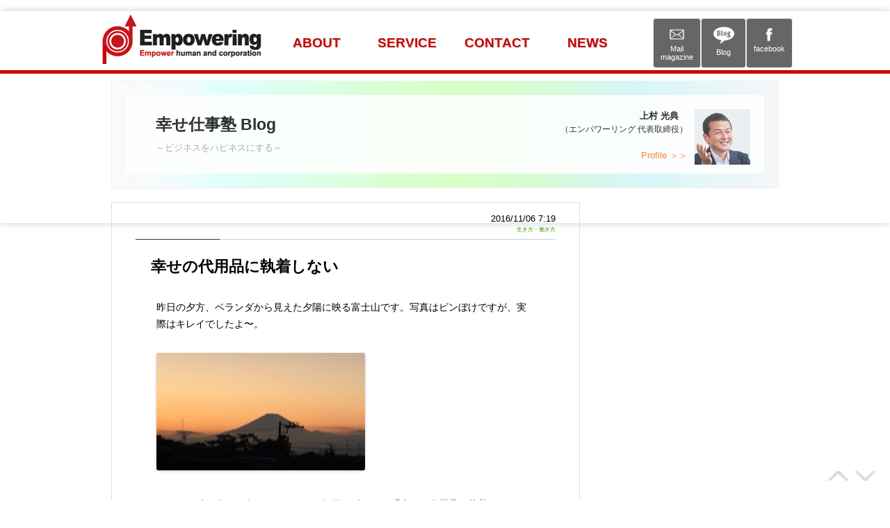

--- FILE ---
content_type: text/html; charset=UTF-8
request_url: http://www.empowering.co.jp/wp/blog/%E5%B9%B8%E3%81%9B%E3%81%AE%E4%BB%A3%E7%94%A8%E5%93%81%E3%81%AB%E5%9F%B7%E7%9D%80%E3%81%97%E3%81%AA%E3%81%84
body_size: 18386
content:
<!DOCTYPE html>
<!--[if IE 7]>
<html class="ie ie7" lang="ja">
<![endif]-->
<!--[if IE 8]>
<html class="ie ie8" lang="ja">
<![endif]-->
<!--[if !(IE 7) & !(IE 8)]><!-->
<html lang="ja">
<!--<![endif]-->
<head>
<meta charset="UTF-8" />
<title>幸せの代用品に執着しない | 上村光典オフィシャルサイト</title>
<!--[if lt IE 9]>
<script src="http://www.empowering.co.jp/wp/wp-content/themes/empowering/js/html5.js" type="text/javascript"></script>
<![endif]-->

<link rel="alternate" type="application/rss+xml" title="RSSフィード" href="http://www.empowering.co.jp/wp/feed">

<link rel="shortcut icon" href="http://www.empowering.co.jp/wp/wp-content/themes/empowering/favicon.ico" type="image/vnd.microsoft.icon">
<link rel="icon" href="http://www.empowering.co.jp/wp/wp-content/themes/empowering/favicon.ico" type="image/vnd.microsoft.icon">
<meta http-equiv="Content-Type" content="text/html;charset=UTF-8">

<meta http-equiv="pragma" content="no-cache">
<meta http-equiv="cache-control" content="no-store">
<meta http-equiv="cache-control" content="no-cache">
<meta http-equiv="expires" content="0">

<script type="text/javascript" src="http://ajax.googleapis.com/ajax/libs/jquery/1.11.1/jquery.min.js"></script>

<script>
// all UserAgentに含まれる文言でcss＆meta出し分け
(function(){
    var _UA = navigator.userAgent;
    if (_UA.indexOf('iPhone') > -1 || _UA.indexOf('iPod') > -1 || _UA.indexOf('iPad') > -1) {
        document.write('<link href="http://www.empowering.co.jp/wp/wp-content/themes/empowering/style_sp.css" rel="stylesheet" type="text/css" />');
        document.write('<meta name="viewport" content="initial-scale=1.0">');
    }else if(_UA.indexOf('Android') > -1){
        document.write('<link href="http://www.empowering.co.jp/wp/wp-content/themes/empowering/style_sp.css" rel="stylesheet" type="text/css" />');
        document.write('<meta name="viewport" content="initial-scale=1.0">');
    }else{
        document.write('<link href="http://www.empowering.co.jp/wp/wp-content/themes/empowering/style.css" rel="stylesheet" type="text/css" />');
    }
})();
</script>



<script type="text/javascript">
// jquery slide-bottom：allページ内リンクをスクロール
$(function(){
    $('a[href^=#]').click(function(){
        var speed = 800;
        var href= $(this).attr("href");
        var target = $(href == "#" || href == "" ? 'html' : href);
        var position = target.offset().top;
        $("html, body").animate({scrollTop:position}, speed, "swing");
        return false;
    });
});
</script>
<script type="text/javascript" src="/js/jquery.slick/slick/slick.min.js"></script>
<script type="text/javascript" src="/js/jquery.slick/slick/slick.js" charset="utf-8"></script>
<link rel="stylesheet" type="text/css" href="/js/jquery.slick/slick/slick.css" />
<link rel="stylesheet" type="text/css" href="/js/jquery.slick/slick/slick-theme.css" />
<script type="text/javascript">
// jquery slick：index only スライドショー
$(document).on('ready', function() {
  $(".regular").slick({
    dots: true,
    infinite: true,
    slidesToShow: 3,
    slidesToScroll: 3
  });
  $(".center").slick({
    dots: true,
    infinite: true,
    centerMode: true,
    slidesToShow: 3,
    slidesToScroll: 3
  });
  $(".variable").slick({
    dots: true,
    infinite: true,
    variableWidth: true
  });
});
</script>
<style>
.slick-prev:before,
.slick-next:before {
	color: black;
	}
</style><!-- jquery.leanModal ウィンドウ表示：掲載記事のみ -->
<script type="text/javascript" src="/js/jquery.leanModal/jquery.leanModal.min.js"></script>
<script type="text/javascript" src="/js/jquery.leanModal/scrollfixed.js"></script>
<script type="text/javascript">
$(function() {
  $( 'a[rel*=leanModal]').leanModal({
    top: 50,                     // #modal-windowの縦位置
    overlay : 0.8,               // #modal-windowの背面の透明度
  });
});
</script>

<link rel="stylesheet" href="https://cdnjs.cloudflare.com/ajax/libs/drawer/3.1.0/css/drawer.min.css">
<script src="https://cdnjs.cloudflare.com/ajax/libs/iScroll/5.1.3/iscroll.min.js"></script>
<script src="https://cdnjs.cloudflare.com/ajax/libs/drawer/3.1.0/js/drawer.min.js"></script>


<meta name="viewport" content="width=device-width, maximum-scale=1.0, minimum-scale=0.5,user-scalable=yes,initial-scale=1.0" />
<link rel="stylesheet" type="text/css" href="http://www.empowering.co.jp/wp/wp-content/themes/empowering/add_bolg_style.css" />

<meta name='robots' content='max-image-preview:large' />
	<style>img:is([sizes="auto" i], [sizes^="auto," i]) { contain-intrinsic-size: 3000px 1500px }</style>
	<link rel='dns-prefetch' href='//fonts.googleapis.com' />
<script type="text/javascript" src="http://www.empowering.co.jp/wp/wp-includes/js/jquery/jquery.min.js?ver=3.7.1" id="jquery-core-js"></script>
<script type="text/javascript" src="http://www.empowering.co.jp/wp/wp-includes/js/jquery/jquery-migrate.min.js?ver=3.4.1" id="jquery-migrate-js"></script>
<link rel="icon" href="http://www.empowering.co.jp/wp/wp-content/uploads/2016/06/cropped-shortcut_icon-1-32x32.png" sizes="32x32" />
<link rel="icon" href="http://www.empowering.co.jp/wp/wp-content/uploads/2016/06/cropped-shortcut_icon-1-192x192.png" sizes="192x192" />
<link rel="apple-touch-icon" href="http://www.empowering.co.jp/wp/wp-content/uploads/2016/06/cropped-shortcut_icon-1-180x180.png" />
<meta name="msapplication-TileImage" content="http://www.empowering.co.jp/wp/wp-content/uploads/2016/06/cropped-shortcut_icon-1-270x270.png" />
</head>

<body class="drawer drawer--right">

<div class="slide-bottom" data-plugin-options='{"reverse": false}' id="pagetop">
<p class="pagetop"><a href="#pagetop"></a></p>
<p class="pagedown"><a href="#footer"></a></p>
</div>

<!-- SP only：drawer start -->

  <header role="banner">
    <button type="button" class="drawer-toggle drawer-hamburger">
      <span class="sr-only">toggle navigation</span>
      <span class="drawer-hamburger-icon"></span>
    </button>
    <nav class="drawer-nav" role="navigation">

<ul class="drawer-menu">
<li><a class="drawer-brand" href="http://www.empowering.co.jp/wp/">ホーム</a></li>
<li><a class="drawer-brand" href="http://www.empowering.co.jp/wp/about/">ABOUT</a></li>
	<li><a class="drawer-menu-item" href="http://www.empowering.co.jp/wp/about/mission/">ミッション・ビジョン</a></li>
	<li><a class="drawer-menu-item" href="http://www.empowering.co.jp/wp/about/profile/">プロフィール</a></li>
	<li><a class="drawer-menu-item" href="http://www.empowering.co.jp/wp/about/book/">著書</a></li>
	<li><a class="drawer-menu-item" href="http://www.empowering.co.jp/wp/about/serialization/">連載記事</a></li>
	<li><a class="drawer-menu-item" href="http://www.empowering.co.jp/wp/about/listings/">掲載記事</a></li>
	<li><a class="drawer-menu-item" href="http://www.empowering.co.jp/wp/about/corporateprofile/">会社概要</a></li>
<li><a class="drawer-brand" href="http://www.empowering.co.jp/wp/service/">SERVICE</a></li>
	<li><a class="drawer-menu-item" href="http://www.empowering.co.jp/wp/service/training/">講演・研修</a></li>
	<li><a class="drawer-menu-item" href="http://www.empowering.co.jp/wp/service/change/">組織変革・風土改革</a></li>
	<li><a class="drawer-menu-item" href="http://www.empowering.co.jp/wp/service/writing/">執筆・取材</a></li>
<li><a class="drawer-brand">Others</a></li>
	<li><a class="drawer-menu-item" href="http://www.empowering.co.jp/wp/mailmagazine/">メールマガジン配信</a></li>
	<li><a class="drawer-menu-item" href="http://www.empowering.co.jp/wp/whatsnew/">更新情報</a></li>
	<li><a class="drawer-menu-item" href="http://www.empowering.co.jp/wp/contact/">お問い合わせ</a></li>
	<li><a class="drawer-menu-item" href="http://www.empowering.co.jp/wp/siteinfo/">サイトのご利用について</a></li>
	<li><a class="drawer-menu-item" href="http://www.empowering.co.jp/wp/privacy/">プライバシーポリシー</a></li>
<li><a class="drawer-brand">LINK</a></li>
	<li><a class="drawer-menu-item" href="http://www.empowering.co.jp/wp/blog/category/to-happiness-business/">幸せ仕事塾 Blog <br />～ビジネスをハピネスにする～</a></li>
	<li><a class="drawer-menu-item" href="https://www.facebook.com/uemura188" target="_blank">facebook<img src="/image/link_popup.png" style="float:right;margin:5px 20px;" /></a></li>
</ul>

    </nav>
<script>
$(document).ready(function() {
  $('.drawer').drawer();
});
</script>
  </header>

<!-- //SP only：drawer end -->
<div class="sp_headder">
	<a href="http://www.empowering.co.jp/wp/">
		<img src="http://www.empowering.co.jp/wp/wp-content/uploads/2016/06/logo.gif" id="rogo" width="180" height="" alt="上村光典オフィシャルサイト" />
	</a>
	<h1 style="display:none">
	上村光典オフィシャルサイト<br />
	BusinessをHappinessに。人と組織の「本気力」を高める、人材教育＆組織活性コンサルティング 株式会社エンパワーリング	</h1>
</div>

<div id="wrapper">
<div id="container">

<div id="header">
<div id="header_inner">

	<h1>
	<a href="http://www.empowering.co.jp/wp/">
		<img src="http://www.empowering.co.jp/wp/wp-content/uploads/2016/06/logo.gif" id="rogo" width="240" height="76" alt="上村光典オフィシャルサイト" />
	</a>
	</h1>

<div id="gnavi">
	<div id="gnavi_inner">

<ul id="dropmenu"><li><a href="http://www.empowering.co.jp/wp/about">ABOUT</a>
<ul class="sub-menu">
	<li><a href="http://www.empowering.co.jp/wp/about/mission">ミッション・ビジョン</a></li>
	<li><a href="http://www.empowering.co.jp/wp/about/profile">プロフィール</a></li>
	<li><a href="http://www.empowering.co.jp/wp/about/book">著書</a></li>
	<li><a href="http://www.empowering.co.jp/wp/about/serialization">連載記事：WEB連載</a></li>
	<li><a href="http://www.empowering.co.jp/wp/about/listings">掲載記事</a></li>
	<li><a href="http://www.empowering.co.jp/wp/about/corporateprofile">会社概要</a></li>
</ul>
</li>
<li><a href="http://www.empowering.co.jp/wp/service">SERVICE</a>
<ul class="sub-menu">
	<li><a href="http://www.empowering.co.jp/wp/service/training">講演・研修</a></li>
	<li><a href="http://www.empowering.co.jp/wp/service/change">組織変革・風土改革</a></li>
	<li><a href="http://www.empowering.co.jp/wp/service/writing">執筆・取材</a></li>
</ul>
</li>
<li><a href="http://www.empowering.co.jp/wp/contact">CONTACT</a></li>
<li><a href="http://www.empowering.co.jp/wp/whatsnew">NEWS</a></li>
</ul>


	<p class="icon"><a href="https://www.facebook.com/uemura188" class="linkbottun_head" target="_blank"><img src="http://www.empowering.co.jp/image/facebook.png" alt="facebook" width="25" height="25" /><br />facebook</a></p>
	<p class="icon"><a href="http://www.empowering.co.jp/wp/blog/category/to-happiness-business/" class="linkbottun_head"><img src="http://www.empowering.co.jp/image/blog.png" alt="twitter" width="30" height="30" /><br />　Blog　</a></p>
	<p class="icon"><a href="http://www.empowering.co.jp/wp/mailmagazine/" class="linkbottun_head"><img src="http://www.empowering.co.jp/image/mail.png" alt="Mail" width="25" height="25" /><br />Mail<br />magazine</a></p>

	</div>
	</div><!-- gnavi -->

</div><!-- headder_inner -->
</div><!-- headder -->



<div id="pagebody">
<div class="main_block">

<!-- single.php -->

<!-- ------------------------ -->
<!-- ------------------------ -->



	<div class="blog_banner">
	<div class="blog_banner_inner">

	<div class="blog_title_area">
	<h2 class="cartegory_h2"><div class="index_h2_inner">幸せ仕事塾 Blog</div>
	<span>～ビジネスをハピネスにする～</span></h2>

		<div class="blog_profile_area">
		<img src="/image/w2_pict_uemura.jpg" />
		<p>
		<span class="bold">上村 光典　</span><br />
		<span class="per90">（エンパワーリング 代表取締役）</span><br />
		<br />
		<a href="http://www.empowering.co.jp/wp/about/profile">Profile ＞＞</a>
		</p>
		</div>
	<br class="flc" />
	</div>
	
	</div>
	</div>

<div id="blog_main">
<div id="blog_main_contents">

<div class="emp_time">

<time datetime="2016-11-06 7:19" class="">
</time>
2016/11/06 7:19<br />

			<div class="emp_cate_iconarea">
		生き方・働き方	</div>
	</div>




	<article id="post-466" class="post-466 post type-post status-publish format-standard hentry category-to-happiness-business category-news category-workstyles">
				<header class="entry-header">
			
						<h1 class="entry-title">幸せの代用品に執着しない</h1>
					</header><!-- .entry-header -->

				<div class="entry-content">
			<p>昨日の夕方、ベランダから見えた夕陽に映る富士山です。写真はピンぼけですが、実際はキレイでしたよ〜。</p>
<p><img fetchpriority="high" decoding="async" src="http://www.empowering.co.jp/wp/wp-content/uploads/2016/11/IMG_5832-300x169.jpg" alt="img_5832" width="300" height="169" class="alignnone size-medium wp-image-467" srcset="http://www.empowering.co.jp/wp/wp-content/uploads/2016/11/IMG_5832-300x169.jpg 300w, http://www.empowering.co.jp/wp/wp-content/uploads/2016/11/IMG_5832-768x432.jpg 768w, http://www.empowering.co.jp/wp/wp-content/uploads/2016/11/IMG_5832-1024x576.jpg 1024w, http://www.empowering.co.jp/wp/wp-content/uploads/2016/11/IMG_5832-624x351.jpg 624w, http://www.empowering.co.jp/wp/wp-content/uploads/2016/11/IMG_5832.jpg 1920w" sizes="(max-width: 300px) 100vw, 300px" /></p>
<p>今日は自戒を込めて書きますが、ふと朝思い浮かんだ<span style="color: #3366ff;"><strong>「幸せの代用品に執着しない」</strong></span>というお話です。</p>
<div class="text_exposed_show">
<p>僕たちは、よく「〜があったら（あるから）幸せ」と考えてしまいます。</p>
<p>〜には無限に何かが入りそうですね。お金・地位・名誉・評価・承認・つながり・パートナー・家族・友人・仲間・ペット・洋服・美・健康・旅行・レジャー・スポーツ・趣味・ゲーム・ギャンブル・SNS・セミナー・交流会・宗教・食べ物・飲み物・嗜好品・健康食品・薬物・家・洋服・買い物・仕事・能力・資格・達成感・感動。。。</p>
<p>僕自身も、この大半は大好きです。(*^^*)<br />
ですから、これらに喜び、追い求める気持ちはよくわかります。</p>
<p>しかし少し、いやとっても気をつけないといけないなあと思うのは、これらはすぐに「執着・依存の心が生まれる」ということです。</p>
<p><span style="color: #ff0000;"><strong>自分がそれに執着・依存しているかどうかは、「それがなくても幸せか？」で考えてみるとよくわかります。</strong></span></p>
<p>例えば「お酒が好き」は正常ですが、「お酒がないと生きていけない」ならば、これは立派なアル中であり、依存・執着している異常な状態ですね。</p>
<p>でもアル中やギャンブル中毒などはわかりやすい例ですが、<span style="color: #ff0000;"><strong>僕たちはほとんどの誰もが「何らかの対象に依存・執着・中毒になっているもの」</strong></span>です。</p>
<p>電車に乗っていても、街を歩いていても、「SNS中毒やゲーム中毒」の人だらけです。</p>
<p>スマホでゲームの画面を見ながら街を彷徨っている人を見ると、アル中で街を彷徨っている人と何が違うのだろうかと思ってしまいますね。（笑）</p>
<p>そして、ある対象に執着・依存してしまうことで、膨大な時間とお金とエネルギーを浪費してしまい、そして「時間をなくし、お金をなくし、心身ともに疲れる」という状態に陥ってしまうのです。</p>
<p>そして<span style="color: #ff0000;"><strong>何よりも大きなリスクは「『自分の人生で本当に大切なこと』に充分な時間・お金・エネルギーを使っていない」という状態になってしまうこと</strong></span>です。</p>
<p>この状態を、ロンドン・ビジネス・スクール教授だったスマントラ・ゴシャール氏は「アクティブ・ノンアクション」と名付けました。つまり「日々、忙しく動き回っているが（＝アクティブ）、実は大した価値あるものを残していない（＝ノンアクション）状態」のことです。</p>
<p>ちなみに僕は、高校時代は友人たちとインベーダーゲーム、大学時代は友人たちとコンパ・サークル・バイトに明け暮れましたが、何一つ価値あるものは残せていません。（汗）</p>
<p>そんな状態に陥らないためにも、「幸せの代用品」に執着・依存するのを辞めて、<span style="color: #3366ff;"><strong>「『自分の人生で本当に大切なこと』に充分な時間・お金・エネルギーを使う」という意図的な生き方を選択したい</strong></span>ものです。</p>
<p><span style="color: #ff0000;"><strong>自分は、ふと考えてみると何に執着・依存していますか？</strong></span></p>
<p><span style="color: #3366ff;"><strong>『自分の人生で本当に大切なこと』は何ですか？</strong></span></p>
<p>今日という1日が、皆さまにとって最幸の1日でありますように。感謝・合掌</p>
</div>
					</div><!-- .entry-content -->
		 
<br />

<hr />
<span class="nav-previous cap">
<a href="http://www.empowering.co.jp/wp/blog/%e5%b9%b8%e3%81%9b%e3%81%af%e8%87%aa%e5%88%86%e3%81%ae%e5%bf%83%e3%81%8c%e6%b1%ba%e3%82%81%e3%82%8b" rel="prev"><span class="meta-nav">&larr;</span> 幸せは自分の心が決める</a></span>
<br class="pcnone" />
<span class="nav-next cap">
<a href="http://www.empowering.co.jp/wp/blog/%e7%a7%81%e3%81%af%e6%84%9b%e3%81%8c%e6%86%8e%e3%81%97%e3%81%bf%e3%81%ab%e5%8b%9d%e3%82%8b%e3%82%88%e3%81%86%e3%81%aa%e3%80%81%e6%80%9d%e3%81%84%e3%82%84%e3%82%8a%e3%81%ae%e3%81%82%e3%82%8b%e5%9b%bd" rel="next">私は愛が憎しみに勝るような、思いやりのある国に住みたい！ <span class="meta-nav">&rarr;</span></a></span>

			

--- FILE ---
content_type: text/css
request_url: http://www.empowering.co.jp/wp/wp-content/themes/empowering/add_bolg_style.css
body_size: 13911
content:
@charset "utf-8";
/* =======================What's NEW==================== */

	/* --- whatsnew --- */
	.whatsnew {margin:0 0 50px; width:48%;}

	.whatsnew_h3 {
		text-align:center;
		font-size:140%;
		padding:0;
		background-position:center;middle;
		line-height:1.5em;
		display:block;
		}

	.whatsnew_h3 span {
		font-size:70%;
		color:#ccc;
		display:block;
		width:80%;
		margin:0 auto;
		border-top:1px solid #222;
		}


	.whatsnew dl {margin:0;padding:0 20px ;}

	.whatsnew dt {
	border-left:none;
	margin:0;

	width:28%;
	font-size:70%;
	float:right;
	text-align:right;
		padding:25px 0 0 ;}

	.whatsnew dd {
	margin:0;
	padding:5px 0 ;
	padding:30px 0 0 ;
		}
	.whatsnew dd.bolg_content {
		width:70%;
		font-size:90%;
		margin:0;
		line-height:1.4em;
		}


	.whatsnew dd.emp_cateindex_title {
		font-weight:bold;
		font-size:90%;
		margin:5px 0;
		display:block;
		line-height:1.4em;
		}

	.whatsnew dd.emp_cateindex_kotoriexcerpt {
		font-weight:bold;
		font-size:90%;
		display:block;
		line-height:1.4em;
		}


	.whatsnew dd.blog_line {
		clear:both;
		margin:0;
		padding:0 0 30px;
		border-bottom:1px dashed #ccc;
		}

	.whatsnew dd.blog_line_delete {
		clear:both;
		margin:-1px 0 -32px;
		padding:0 0 50px;
		border-top:1px solid #fff;
		}


	.whatsnew a:link,
	.whatsnew a:visited {color:#;}
	.whatsnew a:hover {text-decoration:none;font-weight:normal;color:#fc0;}

	.whatsnew a.linkbottun:hover {text-decoration:none;font-weight:normal;color:#222;}


/* =======================NEWS==================== */

dl#news {
	margin:0;
	padding:0 30px ;
	}

dl#news dt {
	border-left:none;
	margin:0;

	width:24%;
	font-size:80%;
	float:right;
	text-align:right;
		padding:30px 0 0 ;
	}
dl#news dd.bolg_content {
	width:70%;
	margin:0;
	padding:5px 0 ;
		padding:30px 0 0 ;
	}


	dl#news dd .emp_cateindex_title {
		font-weight:bold;
		font-size:90%;
		margin:5px 0;
		display:block;
		line-height:1.4em;

		}

	dl#news dd .emp_cateindex_kotoriexcerpt {
		display:block;
		font-size:90%;
		line-height:1.4em;
		}


dl#news dd.blog_line {
	clear:both;
	margin:0;
	padding:0 0 30px;
	border-bottom:1px dashed #ccc;
	}

dl#news dd.blog_line_delete {
	clear:both;
	margin:-1px 0 -32px;
	padding:0;
	border-top:1px solid #fff;
	}


/* =======================ブログ==================== */
/* ------ .blog_banner：ブログの時、カテゴリindexでヘッダー画像追加 -------- */
.blog_banner{
	background:url(http://www.empowering.co.jp/image/back_wisdom.png)  ;
	opacity: 0.90;
	padding:20px;
	margin:10px 0 20px;
	font-size:90%;
	border:1px solid #eee;
	}
.blog_banner_inner{
	padding:20px 20px 0;
	background:#fff;
	opacity: 0.90;
	}
	
	.blog_profile_area {width:300px;float:right;}
	.blog_profile_area img {float:right; margin-left:10px;width:80px;}
	.blog_profile_area p {text-align:right; margin:0;padding:0;font-size:90%;line-height:1.5em;}

	/* ------ プロフィールエリアとタイトルエリア-------- */
	.blog_title_area {width:100%;margin:0px;}
	.blog_title_area p {margin:0;	padding:0;}
	
	.blog_profile_area {width:300px;float:right;margin:0;}
	.blog_profile_area img {float:right; margin-left:10px;width:80px;}
	.blog_profile_area p {text-align:right; margin:0;padding:0;font-size:90%;line-height:1.5em;}

	.blog_banner h2.cartegory_h2 {
		margin:5px 0 20px;
		padding:0;
		font-size:160%;
		text-align:left;
		margin-left:1em;
		background:none;

		width:500px;
		float:left;
		}

	.blog_banner h2.cartegory_h2 span {
		display:block;
		color:#999;
		text-align:left;
		border-top:none;
		font-size:55%;
		margin:0 ;
		font-weight:normal;
		}
	

	.blog_banner p {font-size:90%;}

	



/* ------ #blog_main：ブログの時のメインエリア -------- */

#blog_main {
	width:70%;
	float:left;
	padding-bottom:30px;
	}


	
	
/* ------ #blog_main：ブログの時のメインエリア記事一覧 -------- */
#blog_main dl#news,
#blog_main #blog_main_contents {
	margin:0;
	padding:0 5% 5%;
	float:left;
	border:1px solid #ddd;
		min-width:90%;
	
	}
/* ------ #blog_main：ブログの時のメインエリア記事一覧：右側 -------- */

#blog_main dl#news dt {
	border-left:none;
	margin:0;
	padding:0;

	width:24%;
	font-size:80%;
	float:right;
	text-align:right;
		padding:30px 0 0 ;
	}



/* --- category.phpでのメインエリア記事一覧 ：左側 --- */

#blog_main dl#news dd.bolg_content {
	width:73%;
	float:left;
	margin:0;
	padding:30px 0 0;
	}


	#blog_main dl#news dd .emp_cateindex_title {
		font-weight:bold;
		font-size:90%;
		margin:5px 0;
		display:block;
		line-height:1.4em;

		}

	#blog_main dl#news dd .emp_cateindex_kotoriexcerpt {
		display:block;
		font-size:90%;
		line-height:1.4em;
		}


#blog_main dl#news dd.blog_line {
	clear:both;
	margin:0;
	padding:0 0 30px;
	border-bottom:1px dashed #ccc;
	}

#blog_main dl#news dd.blog_line_delete {
	clear:both;
	margin:-1px 0 -32px;
	padding:0;
	border-top:1px solid #fff;
	}

/* ---- single.phpでのメインエリア ---- */

	/* ---- 記事ページ(single.php)でのブログ記事表示---- */

	/* ---- 大枠 ---- */
	.emp_time {
		float:right;
		text-align:right;
		line-height:1.3em;
		width:100%;
		
		font-size:80%;
		margin:15px 0 5px;
		padding:0;
		}

	/* ---- カテゴリ名 ---- */
	.emp_cate_iconarea {
		font-size:60%;
		font-weight:normal;
		color:#339900;
		}

		.emp_cate_index {
			display:block;
			font-size:70%!important;
			font-weight:normal!important;
			color:#339900;
			line-height:1.5em;
			
			}

	/* ---- single.phpでの記事タイトル ---- */
	h1.entry-title {
		position: relative;
		padding-top: .75em;
		border-top: 1px solid #ccc;

		clear:both;
		line-height:1.5em;
		
		font-size:140%!important;
		margin:0 0 30px;
		padding:1em 20% 0 1em;
	}
	h1.entry-title::after {
		position: absolute;
		top: -1px;
		left: 0;
		z-index: 2;
		content: '';
		width: 20%;
		height: 1px;
		background-color: #333;
	}

/* ---- single.phpでの記事本文 ---- */
.entry-content {
	
	font-size:90%;
	margin:0 5% 30px;
	
	}
#blog_main .entry-content p {
	
	margin:0 0 30px;
	
	}

#blog_main hr,
.main_block hr {
	margin-bottom:25px;
	border:none;
	border-top:1px solid #ddd;
	background:#fff;
	}

/* ------ #blog_sub ：ブログの時のみサイドバー -------- */

#blog_sub {
	width:30%;
	float:right;
	margin:0;
	padding:0;
	}


/* ------ テーマ等のボックス -------- */
.blog_sub_box {
	font-size:80%;
	margin:0 5% 15%;
	}
	

.blog_sub_box p {
	margin:0;
	padding:0;
	line-height:1.3em;
	font-weight:bold;
		padding:10px 7px;
	}

.blog_sub_box ul,
.blog_sub_box li {margin:0;padding:0;list-style:none;}

.blog_sub_box li {
	margin:0;
	padding:0;
	line-height:1.3em;
	font-weight:bold;
		padding:10px 7px;
	}
	/* ------ テーマ等のボックス：見出し -------- */
	.blog_sub_box p.theme {
		background:#666;
		color:#fff;
		}
	
	
	/* ------ 新着記事：日付 -------- */
	.blog_sub_box p span.date {
		color:#aaa;
		font-size:80%;
		font-weight:normal;
		}


/* ------ リンク色設定 -------- */
.blog_sub_box a:link,
.blog_sub_box a:visited {
	color:#333;}

	/* ------ 新着記事の見出しはリンクあり -------- */
	.blog_sub_box p.theme a:link,
	.blog_sub_box p.theme a:visited {
		color:#fff;}

	.blog_sub_box p.theme a:hover {
		text-decoration: underline;
		}

.blog_sub_box a:hover {
	color:#fa3;
	text-decoration: none;
	}



/* ======================= MEDIA QUERY(MIN-640) ==================== */
@media (max-width:640px) {
/* =======================What's NEW(MIN-640) ==================== */

	/* --- whatsnew(MIN-640)  --- */
	.whatsnew {margin:0 0 50px; width:100%;}
	.whatsnew.fll,
	.whatsnew.flr {clear:both;}

	.whatsnew_h3 {}

	.whatsnew_h3 span {	}


	.whatsnew dl {margin:0;padding:0;
		border-left:none;}

	.whatsnew dt {
		width:100%;
		clear:both;
		text-align:right;
		padding:5px 0 0 ;
		border-left:none;
		}

	.whatsnew dd {
		border-left:none;
		}
	.whatsnew dd.bolg_content {
		width:100%;
		margin: 0;
		padding:0 0 5px ;
		}


	.whatsnew dd.emp_cateindex_title {
		margin:0;
		}

	.whatsnew dd.emp_cateindex_kotoriexcerpt {
		}


	.whatsnew dd.blog_line {
		padding:0 0 25px;
		}

	.whatsnew dd.blog_line_delete {
		clear:both;
		margin:-1px 0 -32px;
		padding:0 0 20px;
		border-top:1px solid #fff;
		}


	.whatsnew a:link,
	.whatsnew a:visited {color:#;}
	.whatsnew a:hover {text-decoration:none;font-weight:normal;color:#fc0;}

	.whatsnew a.linkbottun:hover {text-decoration:none;font-weight:normal;color:#222;}


/* =======================NEWS(MIN-640) ==================== */

dl#news {
	margin:0;
	padding:0 30px ;
	}

dl#news dt {
	margin:0;
		width:100%;
		clear:both;
		text-align:right;
		padding:5px 0 0 ;
		border-left:none;
	}
dl#news dd {
		width:100%;
		margin: 0;
		padding:0 0 5px ;
	}
dl#news dd.bolg_content {
		width:100%;
	}


	dl#news dd .emp_cateindex_title {

		}

	dl#news dd .emp_cateindex_kotoriexcerpt {
		}


dl#news dd.blog_line {
		padding:0 0 25px;
	}

dl#news dd.blog_line_delete {
		clear:both;
		margin:-1px 0 -32px;
		padding:0 0 20px;
		border-top:1px solid #fff;
	}


/* =======================ブログ(MIN-640) ==================== */
/* ------ .blog_banner：ブログの時、カテゴリindexでヘッダー画像追加(MIN-640)  -------- */
.blog_banner{
	margin:10px 0 10px;
	padding:20px;
	}
.blog_banner_inner{
	margin:0;
	padding:10px 20px;
	background:#fff;
	opacity: 0.90;
	}
	
	.blog_title_area {width:100%;clear:both;margin-top:10px;margin-bottom:10px;}
	.blog_title_area p {margin:0;	padding:0;}
	
	.blog_profile_area {width:100%;clear:both;margin:0; padding:10px 0 0; border-top:1px solid #ddd;}
	.blog_profile_area img {margin-left:5px;}
	.blog_profile_area p {margin:0;	padding:0;}


	/* ------ h2タグの調整(MIN-640)  -------- */
	/* -------- page_header(MIN-640) -------- */

	.blog_banner h2.cartegory_h2 {
		margin:0;
		padding:0;
		width:100%;
		line-height:1.3em;
		}

	.blog_banner h2.cartegory_h2 .index_h2_inner {
			width:100%;
		}

	.blog_banner h2.cartegory_h2 span {
			width:100%;
		}

	.blog_banner p {font-size:90%;}

	
	/* ------ 大バージョンではプロフィールエリア追加(MIN-640)  -------- */
	.blog_profile_area {width:300px;float:right;}
	.blog_profile_area img {float:right; margin-left:10px;width:80px;}
	.blog_profile_area p {text-align:right; margin:0;padding:0;font-size:90%;line-height:1.5em;}



/* ------ #blog_main：ブログの時のメインエリア(MIN-640)  -------- */

#blog_main {
	width:100%;
	clear:both;
	padding-bottom:30px;
	}


	
	
/* ------ #blog_main：ブログの時のメインエリア記事一覧(MIN-640)  -------- */
#blog_main dl#news,
#blog_main #blog_main_contents {
	margin:0;
	padding:0 5% 5%;
	float:left;
	border:1px solid #ddd;
	
	}
/* ------ #blog_main：ブログの時のメインエリア記事一覧：右側(MIN-640)  -------- */

#blog_main dl#news dt {
	padding:10px 0 0 ;
	width:100%;
	clear:both;
	}



/* --- category.phpでのメインエリア記事一覧 ：左側 (MIN-640) --- */

#blog_main dl#news dd.bolg_content {
	width:100%;
	clear:both;
	margin:0;
	padding: 0 0;
	}


	#blog_main dl#news dd .emp_cateindex_title {
		}

	#blog_main dl#news dd .emp_cateindex_kotoriexcerpt {
		font-size:80%;
		line-height:1.5em;
		}


#blog_main dl#news dd.blog_line {
	clear:both;
	margin:0;
	padding:0 0 30px;
	border-bottom:1px dashed #ccc;
	}

#blog_main dl#news dd.blog_line_delete {
	clear:both;
	margin:-1px 0 -32px;
	padding:0;
	border-top:1px solid #fff;
	}

/* ---- single.phpでのメインエリア(MIN-640)  ---- */

	/* ---- 記事ページ(single.php)でのブログ記事表示(MIN-640)  */

	/* ---- 大枠(MIN-640)  ---- */
	.emp_time {
		float:right;
		text-align:right;
		line-height:1.5em;
		width:100%;
		
		font-size:80%;
		margin:15px 0 15px;
		padding:0;
		}

	/* ---- カテゴリ名(MIN-640)  ---- */
	.emp_cate_iconarea {
		font-size:60%;
		font-weight:normal;
		color:#339900;
		}

		.emp_cate_index {
			display:block;
			font-size:70%!important;
			font-weight:normal!important;
			color:#339900;
			line-height:1.5em;
			
			}

	/* ---- single.phpでの記事タイトル (MIN-640) ---- */
	h1.entry-title {
		font-size:120%!important;
		margin:0 ;
		padding:1.7em 0 1em 10px;
	}
	h1.entry-title::after {
	}

/* ---- single.phpでの記事本文(MIN-640)  ---- */
.entry-content {
	
	font-size:90%;
	margin:0 5% 30px;
	
	}
#blog_main .entry-content p {
	
	margin:0 0 30px;
	
	}

#blog_main hr,
.main_block hr {
	margin-bottom:25px;
	border:none;
	border-top:1px solid #ddd;
	background:#fff;
	}

/* ------ #blog_sub ：ブログの時のみサイドバー(MIN-640)  -------- */

#blog_sub {
	width:100%;
	clear:botht;
	}


/* ------ テーマ等のボックス(MIN-640)  -------- */
.blog_sub_box {
	font-size:80%;
	margin:0 0 15%;
	}
	

.blog_sub_box p {
	margin:0;
	padding:0;
	line-height:1.3em;
	font-weight:bold;
		padding:10px 7px;
	}

.blog_sub_box ul,
.blog_sub_box li {margin:0;padding:0;list-style:none;}

.blog_sub_box li {
	margin:0;
	padding:0;
	line-height:1.3em;
	font-weight:bold;
		padding:10px 7px;
	}
	/* ------ テーマ等のボックス：見出し(MIN-640)  -------- */
	.blog_sub_box p.theme {
		background:#666;
		color:#fff;
		}
	
	
	/* ------ 新着記事：日付(MIN-640)  -------- */
	.blog_sub_box p span.date {
		color:#aaa;
		font-size:80%;
		font-weight:normal;
		}


/* ------ リンク色設定(MIN-640)  -------- */
.blog_sub_box a:link,
.blog_sub_box a:visited {
	color:#333;}

	/* ------ 新着記事の見出しはリンクあり(MIN-640)  -------- */
	.blog_sub_box p.theme a:link,
	.blog_sub_box p.theme a:visited {
		color:#fff;}

	.blog_sub_box p.theme a:hover {
		text-decoration: underline;
		}

.blog_sub_box a:hover {
	color:#fa3;
	text-decoration: none;
	}

/* ------ single.php 前後の記事(MIN-640)  -------- */
.nav-previous {display:block;margin:0px; width:80%;margin-right:20%;}

.nav-next {display:block; width:80%;margin-left:20%;text-align:right;}


}

--- FILE ---
content_type: text/css
request_url: http://www.empowering.co.jp/wp/wp-content/themes/empowering/style.css
body_size: 266
content:
@charset "UTF-8";

/*
Theme Name: empowering.co.jp
Theme URI: http://www.empowering.co.jp/
Description: empowering.co.jp 用のテーマです
*/

@import url("style_pc.css") screen and (min-width: 641px);
@import url("style_sp.css") screen and (max-width: 640px);



--- FILE ---
content_type: text/css
request_url: http://www.empowering.co.jp/wp/wp-content/themes/empowering/style_pc.css
body_size: 55779
content:
@charset "UTF-8";

/*
Theme Name: empowering.co.jp
Theme URI: http://www.empowering.co.jp/
Description: empowering.co.jp 用のテーマです
*/


/* =Reset
--------------------------------------------

html, body, div, span, applet, object, iframe, h1, h2, h3, h4, h5, h6, p, blockquote, pre, a, abbr, acronym, address, big, cite, code, del, dfn, em, img, ins, kbd, q, s, samp, small, strike, strong, sub, sup, tt, var, b, u, i, center, dl, dt, dd, ol, ul, li, fieldset, form, label, legend, table, caption, tbody, tfoot, thead, tr, th, td, article, aside, canvas, details, embed, figure, figcaption, footer, header, hgroup, menu, nav, output, ruby, section, summary, time, mark, audio, video {
	margin: 0;
	padding: 0;
	border: 0;
	font-size: 100%;
	vertical-align: baseline;
}
body {
	line-height: 1;
}
ol,
ul {
	list-style: none;
}
blockquote,
q {
	quotes: none;
}
blockquote:before,
blockquote:after,
q:before,
q:after {
	content: '';
	content: none;
}
table {
	border-collapse: collapse;
	border-spacing: 0;
}
caption,
th,
td {
	font-weight: normal;
	text-align: left;
}
h1,
h2,
h3,
h4,
h5,
h6 {
	clear: both;
}
html {
	overflow-y: scroll;
	font-size: 100%;
	-webkit-text-size-adjust: 100%;
	-ms-text-size-adjust: 100%;
}
a:focus {
	outline: thin dotted;
}
article,
aside,
details,
figcaption,
figure,
footer,
header,
hgroup,
nav,
section {
	display: block;
}
audio,
canvas,
video {
	display: inline-block;
}
audio:not([controls]) {
	display: none;
}
del {
	color: #333;
}
ins {
	background: #fff9c0;
	text-decoration: none;
}
hr {
	background-color: #ccc;
	border: 0;
	height: 1px;
	margin: 24px;
	margin-bottom: 1.714285714rem;
}
sub,
sup {
	font-size: 75%;
	line-height: 0;
	position: relative;
	vertical-align: baseline;
}
sup {
	top: -0.5em;
}
sub {
	bottom: -0.25em;
}
small {
	font-size: smaller;
}
img {
	border: 0;
	-ms-interpolation-mode: bicubic;
}
------------------ */

/* Clearing floats
.clear:after,
.wrapper:after,
.format-status .entry-header:after {
	clear: both;
}
.clear:before,
.clear:after,
.wrapper:before,
.wrapper:after,
.format-status .entry-header:before,
.format-status .entry-header:after {
	display: table;
	content: "";
}
 */

/* =Repeatable patterns
-------------------------------------------------------------- */

/* Small headers */
.archive-title,
.page-title,
.widget-title,
.entry-content th,
.comment-content th {
	font-size: 11px;
	font-size: 0.785714286rem;
	line-height: 2.181818182;
	font-weight: bold;
	text-transform: uppercase;
	color: #636363;
}

/* Shared Post Format styling */
article.format-quote footer.entry-meta,
article.format-link footer.entry-meta,
article.format-status footer.entry-meta {
	font-size: 11px;
	font-size: 0.785714286rem;
	line-height: 2.181818182;
}

/* Form fields, general styles first
button,
input,
select,
textarea {
	border: 1px solid #ccc;
	border-radius: 3px;
	font-family: inherit;
	padding: 6px;
	padding: 0.428571429rem;
}
button,
input {
	line-height: normal;
}
textarea {
	font-size: 100%;
	overflow: auto;
	vertical-align: top;
}
 */

/* Reset non-text input types
input[type="checkbox"],
input[type="radio"],
input[type="file"],
input[type="hidden"],
input[type="image"],
input[type="color"] {
	border: 0;
	border-radius: 0;
	padding: 0;
}
 */

/* Buttons
.menu-toggle,
input[type="submit"],
input[type="button"],
input[type="reset"],
article.post-password-required input[type=submit],
.bypostauthor cite span {
	padding: 6px 10px;
	padding: 0.428571429rem 0.714285714rem;
	font-size: 11px;
	font-size: 0.785714286rem;
	line-height: 1.428571429;
	font-weight: normal;
	color: #7c7c7c;
	background-color: #e6e6e6;
	background-repeat: repeat-x;
	background-image: -moz-linear-gradient(top, #f4f4f4, #e6e6e6);
	background-image: -ms-linear-gradient(top, #f4f4f4, #e6e6e6);
	background-image: -webkit-linear-gradient(top, #f4f4f4, #e6e6e6);
	background-image: -o-linear-gradient(top, #f4f4f4, #e6e6e6);
	background-image: linear-gradient(top, #f4f4f4, #e6e6e6);
	border: 1px solid #d2d2d2;
	border-radius: 3px;
	box-shadow: 0 1px 2px rgba(64, 64, 64, 0.1);
}
.menu-toggle,
button,
input[type="submit"],
input[type="button"],
input[type="reset"] {
	cursor: pointer;
}
button[disabled],
input[disabled] {
	cursor: default;
}
.menu-toggle:hover,
.menu-toggle:focus,
button:hover,
input[type="submit"]:hover,
input[type="button"]:hover,
input[type="reset"]:hover,
article.post-password-required input[type=submit]:hover {
	color: #5e5e5e;
	background-color: #ebebeb;
	background-repeat: repeat-x;
	background-image: -moz-linear-gradient(top, #f9f9f9, #ebebeb);
	background-image: -ms-linear-gradient(top, #f9f9f9, #ebebeb);
	background-image: -webkit-linear-gradient(top, #f9f9f9, #ebebeb);
	background-image: -o-linear-gradient(top, #f9f9f9, #ebebeb);
	background-image: linear-gradient(top, #f9f9f9, #ebebeb);
}
.menu-toggle:active,
.menu-toggle.toggled-on,
button:active,
input[type="submit"]:active,
input[type="button"]:active,
input[type="reset"]:active {
	color: #757575;
	background-color: #e1e1e1;
	background-repeat: repeat-x;
	background-image: -moz-linear-gradient(top, #ebebeb, #e1e1e1);
	background-image: -ms-linear-gradient(top, #ebebeb, #e1e1e1);
	background-image: -webkit-linear-gradient(top, #ebebeb, #e1e1e1);
	background-image: -o-linear-gradient(top, #ebebeb, #e1e1e1);
	background-image: linear-gradient(top, #ebebeb, #e1e1e1);
	box-shadow: inset 0 0 8px 2px #c6c6c6, 0 1px 0 0 #f4f4f4;
	border-color: transparent;
}
.bypostauthor cite span {
	color: #fff;
	background-color: #21759b;
	background-image: none;
	border: 1px solid #1f6f93;
	border-radius: 2px;
	box-shadow: none;
	padding: 0;
}
 */


/* Responsive images */
.entry-content img,
.comment-content img,
.widget img {
	max-width: 100%; /* Fluid images for posts, comments, and widgets */
}
img[class*="align"],
img[class*="wp-image-"],
img[class*="attachment-"] {
	height: auto; /* Make sure images with WordPress-added height and width attributes are scaled correctly */
}
img.size-full,
img.size-large,
img.header-image,
img.wp-post-image {
	max-width: 100%;
	height: auto; /* Make sure images with WordPress-added height and width attributes are scaled correctly */
}

/* Make sure videos and embeds fit their containers */
embed,
iframe,
object,
video {
	max-width: 100%;
}
.entry-content .twitter-tweet-rendered {
	max-width: 100% !important; /* Override the Twitter embed fixed width */
}

/* Images */
.alignleft {
	float: left;
}
.alignright {
	float: right;
}
.aligncenter {
	display: block;
	margin-left: auto;
	margin-right: auto;
}
.entry-content img,
.comment-content img,
.widget img,
img.header-image,
.author-avatar img,
img.wp-post-image {
	/* Add fancy borders to all WordPress-added images but not things like badges and icons and the like */
	border-radius: 3px;
	box-shadow: 0 1px 4px rgba(0, 0, 0, 0.2);
}
.wp-caption {
	max-width: 100%; /* Keep wide captions from overflowing their container. */
	padding: 4px;
}
.wp-caption .wp-caption-text,
.gallery-caption,
.entry-caption {
	font-style: italic;
	font-size: 12px;
	font-size: 0.857142857rem;
	line-height: 2;
	color: #757575;
}
img.wp-smiley,
.rsswidget img {
	border: 0;
	border-radius: 0;
	box-shadow: none;
	margin-bottom: 0;
	margin-top: 0;
	padding: 0;
}
.entry-content dl.gallery-item {
	margin: 0;
}
.gallery-item a,
.gallery-caption {
	width: 90%;
}
.gallery-item a {
	display: block;
}
.gallery-caption a {
	display: inline;
}
.gallery-columns-1 .gallery-item a {
	max-width: 100%;
	width: auto;
}
.gallery .gallery-icon img {
	height: auto;
	max-width: 90%;
	padding: 5%;
}
.gallery-columns-1 .gallery-icon img {
	padding: 3%;
}

/* Navigation */
.site-content nav {
	clear: both;
	line-height: 2;
	overflow: hidden;
}
#nav-above {
	padding: 24px 0;
	padding: 1.714285714rem 0;
}
#nav-above {
	display: none;
}
.paged #nav-above {
	display: block;
}
.nav-previous,
.previous-image {
	float: left;
	width: 50%;
	line-height:1.3em;
}
.nav-next,
.next-image {
	float: right;
	text-align: right;
	width: 50%;
	line-height:1.3em;
}
.nav-single + .comments-area,
#comment-nav-above {
	margin: 48px 0;
	margin: 3.428571429rem 0;
}

/* Author profiles */
.author .archive-header {
	margin-bottom: 24px;
	margin-bottom: 1.714285714rem;
}
.author-info {
	border-top: 1px solid #ededed;
	margin: 24px 0;
	margin: 1.714285714rem 0;
	padding-top: 24px;
	padding-top: 1.714285714rem;
	overflow: hidden;
}
.author-description p {
	color: #757575;
	font-size: 13px;
	font-size: 0.928571429rem;
	line-height: 1.846153846;
}
.author.archive .author-info {
	border-top: 0;
	margin: 0 0 48px;
	margin: 0 0 3.428571429rem;
}
.author.archive .author-avatar {
	margin-top: 0;
}


/* =Basic structure
-------------------------------------------------------------- */

/* Body, links, basics
html {
	font-size: 87.5%;
}
body {
	font-size: 14px;
	font-size: 1rem;
	font-family: Helvetica, Arial, sans-serif;
	text-rendering: optimizeLegibility;
	color: #444;
}
body.custom-font-enabled {
	font-family: "Open Sans", Helvetica, Arial, sans-serif;
}
a {
	outline: none;
	color: #21759b;
}
a:hover {
	color: #0f3647;
}
 */

/* Assistive text */
.assistive-text,
.site .screen-reader-text {
	position: absolute !important;
	clip: rect(1px, 1px, 1px, 1px);
	overflow: hidden;
	height: 1px;
	width: 1px;
}
.main-navigation .assistive-text:focus,
.site .screen-reader-text:hover,
.site .screen-reader-text:active,
.site .screen-reader-text:focus {
	background: #fff;
	border: 2px solid #333;
	border-radius: 3px;
	clip: auto !important;
	color: #000;
	display: block;
	font-size: 12px;
	height: auto;
	padding: 12px;
	position: absolute;
	top: 5px;
	left: 5px;
	width: auto;
	z-index: 100000; /* Above WP toolbar */
}

/* Page structure */
.site {
	padding: 0 24px;
	padding: 0 1.714285714rem;
	background-color: #fff;
}
.site-content {
	margin: 24px 0 0;
	margin: 1.714285714rem 0 0;
}
.widget-area {
	margin: 24px 0 0;
	margin: 1.714285714rem 0 0;
}

/* Header */
.site-header {
	padding: 24px 0;
	padding: 1.714285714rem 0;
}
.site-header h1,
.site-header h2 {
	text-align: center;
}
.site-header h1 a,
.site-header h2 a {
	color: #515151;
	display: inline-block;
	text-decoration: none;
}
.site-header h1 a:hover,
.site-header h2 a:hover {
	color: #21759b;
}
.site-header h1 {
	font-size: 24px;
	font-size: 1.714285714rem;
	line-height: 1.285714286;
	margin-bottom: 14px;
	margin-bottom: 1rem;
}
.site-header h2 {
	font-weight: normal;
	font-size: 13px;
	font-size: 0.928571429rem;
	line-height: 1.846153846;
	color: #757575;
}
.header-image {
	margin-top: 24px;
	margin-top: 1.714285714rem;
}

/* Navigation Menu */
.main-navigation {
	margin-top: 24px;
	margin-top: 1.714285714rem;
	text-align: center;
}
.main-navigation li {
	margin-top: 24px;
	margin-top: 1.714285714rem;
	font-size: 12px;
	font-size: 0.857142857rem;
	line-height: 1.42857143;
}
.main-navigation a {
	color: #5e5e5e;
}
.main-navigation a:hover,
.main-navigation a:focus {
	color: #21759b;
}
.main-navigation ul.nav-menu,
.main-navigation div.nav-menu > ul {
	display: none;
}
.main-navigation ul.nav-menu.toggled-on,
.menu-toggle {
	display: inline-block;
}

/* Banner */
section[role="banner"] {
	margin-bottom: 48px;
	margin-bottom: 3.428571429rem;
}

/* Sidebar */
.widget-area .widget {
	-webkit-hyphens: auto;
	-moz-hyphens: auto;
	hyphens: auto;
	margin-bottom: 48px;
	margin-bottom: 3.428571429rem;
	word-wrap: break-word;
}
.widget-area .widget h3 {
	margin-bottom: 24px;
	margin-bottom: 1.714285714rem;
}
.widget-area .widget p,
.widget-area .widget li,
.widget-area .widget .textwidget {
	font-size: 13px;
	font-size: 0.928571429rem;
	line-height: 1.846153846;
}
.widget-area .widget p {
	margin-bottom: 24px;
	margin-bottom: 1.714285714rem;
}
.widget-area .textwidget ul {
	list-style: disc outside;
	margin: 0 0 24px;
	margin: 0 0 1.714285714rem;
}
.widget-area .textwidget li {
	margin-left: 36px;
	margin-left: 2.571428571rem;
}
.widget-area .widget a {
	color: #757575;
}
.widget-area .widget a:hover {
	color: #21759b;
}
.widget-area .widget a:visited {
	color: #9f9f9f;
}
.widget-area #s {
	width: 53.66666666666%; /* define a width to avoid dropping a wider submit button */
}

/* Footer */
footer[role="contentinfo"] {
	border-top: 1px solid #ededed;
	clear: both;
	font-size: 12px;
	font-size: 0.857142857rem;
	line-height: 2;
	max-width: 960px;
	max-width: 68.571428571rem;
	margin-top: 24px;
	margin-top: 1.714285714rem;
	margin-left: auto;
	margin-right: auto;
	padding: 24px 0;
	padding: 1.714285714rem 0;
}
footer[role="contentinfo"] a {
	color: #686868;
}
footer[role="contentinfo"] a:hover {
	color: #21759b;
}


/* =Main content and comment content
-------------------------------------------------------------- */

.entry-meta {
	clear: both;
}
.comments-link a,
.entry-meta a {
	color: #757575;
}
.comments-link a:hover,
.entry-meta a:hover {
	color: #21759b;
}
article.sticky .featured-post {
	border-top: 4px double #ededed;
	border-bottom: 4px double #ededed;
	color: #757575;
	font-size: 13px;
	font-size: 0.928571429rem;
	line-height: 3.692307692;
	margin-bottom: 24px;
	margin-bottom: 1.714285714rem;
	text-align: center;
}
.entry-content,
.entry-summary,
.mu_register {
	line-height: 1.714285714;
}
.entry-content h1,
.comment-content h1,
.entry-content h2,
.comment-content h2,
.entry-content h3,
.comment-content h3,
.entry-content h4,
.comment-content h4,
.entry-content h5,
.comment-content h5,
.entry-content h6,
.comment-content h6 {
	margin: 24px 0;
	margin: 1.714285714rem 0;
	line-height: 1.714285714;
}
.entry-content h1,
.comment-content h1 {
	font-size: 21px;
	font-size: 1.5rem;
	line-height: 1.5;
}
.entry-content h2,
.comment-content h2,
.mu_register h2 {
	font-size: 18px;
	font-size: 1.285714286rem;
	line-height: 1.6;
}
.entry-content h3,
.comment-content h3 {
	font-size: 16px;
	font-size: 1.142857143rem;
	line-height: 1.846153846;
}
.entry-content h4,
.comment-content h4 {
	font-size: 14px;
	font-size: 1rem;
	line-height: 1.846153846;
}
.entry-content h5,
.comment-content h5 {
	font-size: 13px;
	font-size: 0.928571429rem;
	line-height: 1.846153846;
}
.entry-content h6,
.comment-content h6 {
	font-size: 12px;
	font-size: 0.857142857rem;
	line-height: 1.846153846;
}
.entry-content p,
.entry-summary p,
.comment-content p,
.mu_register p {
	margin: 0 0 24px;
	margin: 0 0 1.714285714rem;
	line-height: 1.714285714;
}
.entry-content a:visited,
.comment-content a:visited {
	color: #9f9f9f;
}
.entry-content .more-link {
	white-space: nowrap;
}
.entry-content ol,
.comment-content ol,
.entry-content ul,
.comment-content ul,
.mu_register ul {
	margin: 0 0 24px;
	margin: 0 0 1.714285714rem;
	line-height: 1.714285714;
}
.entry-content ul ul,
.comment-content ul ul,
.entry-content ol ol,
.comment-content ol ol,
.entry-content ul ol,
.comment-content ul ol,
.entry-content ol ul,
.comment-content ol ul {
	margin-bottom: 0;
}
.entry-content ul,
.comment-content ul,
.mu_register ul {
	list-style: disc outside;
}
.entry-content ol,
.comment-content ol {
	list-style: decimal outside;
}
.entry-content li,
.comment-content li,
.mu_register li {
	margin: 0 0 0 36px;
	margin: 0 0 0 2.571428571rem;
}
.entry-content blockquote,
.comment-content blockquote {
	margin-bottom: 24px;
	margin-bottom: 1.714285714rem;
	padding: 24px;
	padding: 1.714285714rem;
	font-style: italic;
}
.entry-content blockquote p:last-child,
.comment-content blockquote p:last-child {
	margin-bottom: 0;
}
.entry-content code,
.comment-content code {
	font-family: Consolas, Monaco, Lucida Console, monospace;
	font-size: 12px;
	font-size: 0.857142857rem;
	line-height: 2;
}
.entry-content pre,
.comment-content pre {
	border: 1px solid #ededed;
	color: #666;
	font-family: Consolas, Monaco, Lucida Console, monospace;
	font-size: 12px;
	font-size: 0.857142857rem;
	line-height: 1.714285714;
	margin: 24px 0;
	margin: 1.714285714rem 0;
	overflow: auto;
	padding: 24px;
	padding: 1.714285714rem;
}
.entry-content pre code,
.comment-content pre code {
	display: block;
}
.entry-content abbr,
.comment-content abbr,
.entry-content dfn,
.comment-content dfn,
.entry-content acronym,
.comment-content acronym {
	border-bottom: 1px dotted #666;
	cursor: help;
}
.entry-content address,
.comment-content address {
	display: block;
	line-height: 1.714285714;
	margin: 0 0 24px;
	margin: 0 0 1.714285714rem;
}
img.alignleft,
.wp-caption.alignleft {
	margin: 12px 24px 12px 0;
	margin: 0.857142857rem 1.714285714rem 0.857142857rem 0;
}
img.alignright,
.wp-caption.alignright {
	margin: 12px 0 12px 24px;
	margin: 0.857142857rem 0 0.857142857rem 1.714285714rem;
}
img.aligncenter,
.wp-caption.aligncenter {
	clear: both;
	margin-top: 12px;
	margin-top: 0.857142857rem;
	margin-bottom: 12px;
	margin-bottom: 0.857142857rem;
}
.entry-content embed,
.entry-content iframe,
.entry-content object,
.entry-content video {
	margin-bottom: 24px;
	margin-bottom: 1.714285714rem;
}
.entry-content dl,
.comment-content dl {
	margin: 0 24px;
	margin: 0 1.714285714rem;
}
.entry-content dt,
.comment-content dt {
	font-weight: bold;
	line-height: 1.714285714;
}
.entry-content dd,
.comment-content dd {
	line-height: 1.714285714;
	margin-bottom: 24px;
	margin-bottom: 1.714285714rem;
}
.entry-content table,
.comment-content table {
	border-bottom: 1px solid #ededed;
	color: #757575;
	font-size: 12px;
	font-size: 0.857142857rem;
	line-height: 2;
	margin: 0 0 24px;
	margin: 0 0 1.714285714rem;
	width: 100%;
}
.entry-content table caption,
.comment-content table caption {
	font-size: 16px;
	font-size: 1.142857143rem;
	margin: 24px 0;
	margin: 1.714285714rem 0;
}
.entry-content td,
.comment-content td {
	border-top: 1px solid #ededed;
	padding: 6px 10px 6px 0;
}
.site-content article {
	border-bottom: 4px double #ededed;
	margin-bottom: 72px;
	margin-bottom: 5.142857143rem;
	padding-bottom: 24px;
	padding-bottom: 1.714285714rem;
	word-wrap: break-word;
	-webkit-hyphens: auto;
	-moz-hyphens: auto;
	hyphens: auto;
}
.page-links {
	clear: both;
	line-height: 1.714285714;
}
footer.entry-meta {
	margin-top: 24px;
	margin-top: 1.714285714rem;
	font-size: 13px;
	font-size: 0.928571429rem;
	line-height: 1.846153846;
	color: #757575;
}
.single-author .entry-meta .by-author {
	display: none;
}
.mu_register h2 {
	color: #757575;
	font-weight: normal;
}


/* =Archives
-------------------------------------------------------------- */

.archive-header,
.page-header {
	margin-bottom: 48px;
	margin-bottom: 3.428571429rem;
	padding-bottom: 22px;
	padding-bottom: 1.571428571rem;
	border-bottom: 1px solid #ededed;
}
.archive-meta {
	color: #757575;
	font-size: 12px;
	font-size: 0.857142857rem;
	line-height: 2;
	margin-top: 22px;
	margin-top: 1.571428571rem;
}

/* =Single audio/video attachment view
-------------------------------------------------------------- */

.attachment .entry-content .mejs-audio {
	max-width: 400px;
}

.attachment .entry-content .mejs-container {
	margin-bottom: 24px;
}


/* =Single image attachment view
-------------------------------------------------------------- */

.article.attachment {
	overflow: hidden;
}
.image-attachment div.attachment {
	text-align: center;
}
.image-attachment div.attachment p {
	text-align: center;
}
.image-attachment div.attachment img {
	display: block;
	height: auto;
	margin: 0 auto;
	max-width: 100%;
}
.image-attachment .entry-caption {
	margin-top: 8px;
	margin-top: 0.571428571rem;
}


/* =Aside post format
-------------------------------------------------------------- */

article.format-aside h1 {
	margin-bottom: 24px;
	margin-bottom: 1.714285714rem;
}
article.format-aside h1 a {
	text-decoration: none;
	color: #4d525a;
}
article.format-aside h1 a:hover {
	color: #2e3542;
}
article.format-aside .aside {
	padding: 24px 24px 0;
	padding: 1.714285714rem;
	background: #d2e0f9;
	border-left: 22px solid #a8bfe8;
}
article.format-aside p {
	font-size: 13px;
	font-size: 0.928571429rem;
	line-height: 1.846153846;
	color: #4a5466;
}
article.format-aside blockquote:last-child,
article.format-aside p:last-child {
	margin-bottom: 0;
}


/* =Post formats
-------------------------------------------------------------- */

/* Image posts */
article.format-image footer h1 {
	font-size: 13px;
	font-size: 0.928571429rem;
	line-height: 1.846153846;
	font-weight: normal;
}
article.format-image footer h2 {
	font-size: 11px;
	font-size: 0.785714286rem;
	line-height: 2.181818182;
}
article.format-image footer a h2 {
	font-weight: normal;
}

/* Link posts */
article.format-link header {
	padding: 0 10px;
	padding: 0 0.714285714rem;
	float: right;
	font-size: 11px;
	font-size: 0.785714286rem;
	line-height: 2.181818182;
	font-weight: bold;
	font-style: italic;
	text-transform: uppercase;
	color: #848484;
	background-color: #ebebeb;
	border-radius: 3px;
}
article.format-link .entry-content {
	max-width: 80%;
	float: left;
}
article.format-link .entry-content a {
	font-size: 22px;
	font-size: 1.571428571rem;
	line-height: 1.090909091;
	text-decoration: none;
}

/* Quote posts */
article.format-quote .entry-content p {
	margin: 0;
	padding-bottom: 24px;
	padding-bottom: 1.714285714rem;
}
article.format-quote .entry-content blockquote {
	display: block;
	padding: 24px 24px 0;
	padding: 1.714285714rem 1.714285714rem 0;
	font-size: 15px;
	font-size: 1.071428571rem;
	line-height: 1.6;
	font-style: normal;
	color: #6a6a6a;
	background: #efefef;
}

/* Status posts */
.format-status .entry-header {
	margin-bottom: 24px;
	margin-bottom: 1.714285714rem;
}
.format-status .entry-header header {
	display: inline-block;
}
.format-status .entry-header h1 {
	font-size: 15px;
	font-size: 1.071428571rem;
	font-weight: normal;
	line-height: 1.6;
	margin: 0;
}
.format-status .entry-header h2 {
	font-size: 12px;
	font-size: 0.857142857rem;
	font-weight: normal;
	line-height: 2;
	margin: 0;
}
.format-status .entry-header header a {
	color: #757575;
}
.format-status .entry-header header a:hover {
	color: #21759b;
}
.format-status .entry-header img {
	float: left;
	margin-right: 21px;
	margin-right: 1.5rem;
}


/* =Comments
-------------------------------------------------------------- */

.comments-title {
	margin-bottom: 48px;
	margin-bottom: 3.428571429rem;
	font-size: 16px;
	font-size: 1.142857143rem;
	line-height: 1.5;
	font-weight: normal;
}
.comments-area article {
	margin: 24px 0;
	margin: 1.714285714rem 0;
}
.comments-area article header {
	margin: 0 0 48px;
	margin: 0 0 3.428571429rem;
	overflow: hidden;
	position: relative;
}
.comments-area article header img {
	float: left;
	padding: 0;
	line-height: 0;
}
.comments-area article header cite,
.comments-area article header time {
	display: block;
	margin-left: 85px;
	margin-left: 6.071428571rem;
}
.comments-area article header cite {
	font-style: normal;
	font-size: 15px;
	font-size: 1.071428571rem;
	line-height: 1.42857143;
}
.comments-area cite b {
	font-weight: normal;
}
.comments-area article header time {
	line-height: 1.714285714;
	text-decoration: none;
	font-size: 12px;
	font-size: 0.857142857rem;
	color: #5e5e5e;
}
.comments-area article header a {
	text-decoration: none;
	color: #5e5e5e;
}
.comments-area article header a:hover {
	color: #21759b;
}
.comments-area article header cite a {
	color: #444;
}
.comments-area article header cite a:hover {
	text-decoration: underline;
}
.comments-area article header h4 {
	position: absolute;
	top: 0;
	right: 0;
	padding: 6px 12px;
	padding: 0.428571429rem 0.857142857rem;
	font-size: 12px;
	font-size: 0.857142857rem;
	font-weight: normal;
	color: #fff;
	background-color: #0088d0;
	background-repeat: repeat-x;
	background-image: -moz-linear-gradient(top, #009cee, #0088d0);
	background-image: -ms-linear-gradient(top, #009cee, #0088d0);
	background-image: -webkit-linear-gradient(top, #009cee, #0088d0);
	background-image: -o-linear-gradient(top, #009cee, #0088d0);
	background-image: linear-gradient(top, #009cee, #0088d0);
	border-radius: 3px;
	border: 1px solid #007cbd;
}
.comments-area .bypostauthor cite span {
	position: absolute;
	margin-left: 5px;
	margin-left: 0.357142857rem;
	padding: 2px 5px;
	padding: 0.142857143rem 0.357142857rem;
	font-size: 10px;
	font-size: 0.714285714rem;
}
.comments-area .bypostauthor cite b {
	font-weight: bold;
}
a.comment-reply-link,
a.comment-edit-link {
	color: #686868;
	font-size: 13px;
	font-size: 0.928571429rem;
	line-height: 1.846153846;
}
a.comment-reply-link:hover,
a.comment-edit-link:hover {
	color: #21759b;
}
.commentlist .pingback {
	line-height: 1.714285714;
	margin-bottom: 24px;
	margin-bottom: 1.714285714rem;
}

/* Comment form */
#respond {
	margin-top: 48px;
	margin-top: 3.428571429rem;
}
#respond h3#reply-title {
	font-size: 16px;
	font-size: 1.142857143rem;
	line-height: 1.5;
}
#respond h3#reply-title #cancel-comment-reply-link {
	margin-left: 10px;
	margin-left: 0.714285714rem;
	font-weight: normal;
	font-size: 12px;
	font-size: 0.857142857rem;
}
#respond form {
	margin: 24px 0;
	margin: 1.714285714rem 0;
}
#respond form p {
	margin: 11px 0;
	margin: 0.785714286rem 0;
}
#respond form p.logged-in-as {
	margin-bottom: 24px;
	margin-bottom: 1.714285714rem;
}
#respond form label {
	display: block;
	line-height: 1.714285714;
}
#respond form input[type="text"],
#respond form textarea {
	-moz-box-sizing: border-box;
	box-sizing: border-box;
	font-size: 12px;
	font-size: 0.857142857rem;
	line-height: 1.714285714;
	padding: 10px;
	padding: 0.714285714rem;
	width: 100%;
}
#respond form p.form-allowed-tags {
	margin: 0;
	font-size: 12px;
	font-size: 0.857142857rem;
	line-height: 2;
	color: #5e5e5e;
}
.required {
	color: red;
}


/* =Front page template
-------------------------------------------------------------- */

.entry-page-image {
	margin-bottom: 14px;
	margin-bottom: 1rem;
}
.template-front-page .site-content article {
	border: 0;
	margin-bottom: 0;
}
.template-front-page .widget-area {
	clear: both;
	float: none;
	width: auto;
	padding-top: 24px;
	padding-top: 1.714285714rem;
	border-top: 1px solid #ededed;
}
.template-front-page .widget-area .widget li {
	margin: 8px 0 0;
	margin: 0.571428571rem 0 0;
	font-size: 13px;
	font-size: 0.928571429rem;
	line-height: 1.714285714;
	list-style-type: square;
	list-style-position: inside;
}
.template-front-page .widget-area .widget li a {
	color: #757575;
}
.template-front-page .widget-area .widget li a:hover {
	color: #21759b;
}
.template-front-page .widget-area .widget_text img {
	float: left;
	margin: 8px 24px 8px 0;
	margin: 0.571428571rem 1.714285714rem 0.571428571rem 0;
}


/* =Widgets
-------------------------------------------------------------- */

.widget-area .widget ul ul {
	margin-left: 12px;
	margin-left: 0.857142857rem;
}
.widget_rss li {
	margin: 12px 0;
	margin: 0.857142857rem 0;
}
.widget_recent_entries .post-date,
.widget_rss .rss-date {
	color: #aaa;
	font-size: 11px;
	font-size: 0.785714286rem;
	margin-left: 12px;
	margin-left: 0.857142857rem;
}
#wp-calendar {
	margin: 0;
	width: 100%;
	font-size: 13px;
	font-size: 0.928571429rem;
	line-height: 1.846153846;
	color: #686868;
}
#wp-calendar th,
#wp-calendar td,
#wp-calendar caption {
	text-align: left;
}
#wp-calendar #next {
	padding-right: 24px;
	padding-right: 1.714285714rem;
	text-align: right;
}
.widget_search label {
	display: block;
	font-size: 13px;
	font-size: 0.928571429rem;
	line-height: 1.846153846;
}
.widget_twitter li {
	list-style-type: none;
}
.widget_twitter .timesince {
	display: block;
	text-align: right;
}


/* =Plugins
----------------------------------------------- */

img#wpstats {
	display: block;
	margin: 0 auto 24px;
	margin: 0 auto 1.714285714rem;
}


/* =Media queries
-------------------------------------------------------------- */

/* Does the same thing as <meta name="viewport" content="width=device-width">,
 * but in the future W3C standard way. -ms- prefix is required for IE10+ to
 * render responsive styling in Windows 8 "snapped" views; IE10+ does not honor
 * the meta tag. See https://core.trac.wordpress.org/ticket/25888.
 */
@-ms-viewport {
	width: device-width;
}
@viewport {
	width: device-width;
}

/* Minimum width of 600 pixels. */
@media screen and (min-width: 600px) {
	.author-avatar {
		float: left;
		margin-top: 8px;
		margin-top: 0.571428571rem;
	}
	.author-description {
		float: right;
		width: 80%;
	}
	.site {
		margin: 0 auto;
		max-width: 960px;
		max-width: 68.571428571rem;
		overflow: hidden;
	}
	.site-content {
		float: left;
		width: 65.104166667%;
	}
	body.template-front-page .site-content,
	body.attachment .site-content,
	body.full-width .site-content {
		width: 100%;
	}
	.widget-area {
		float: right;
		width: 26.041666667%;
	}
	.site-header h1,
	.site-header h2 {
		text-align: left;
	}
	.site-header h1 {
		font-size: 26px;
		font-size: 1.857142857rem;
		line-height: 1.846153846;
		margin-bottom: 0;
	}
/*
	.main-navigation ul.nav-menu,
	.main-navigation div.nav-menu > ul {
		border-bottom: 1px solid #ededed;
		border-top: 1px solid #ededed;
		display: inline-block !important;
		text-align: left;
		width: 100%;
	}
	.main-navigation ul {
		margin: 0;
		text-indent: 0;
	}
	.main-navigation li a,
	.main-navigation li {
		display: inline-block;
		text-decoration: none;
	}
	.main-navigation li a {
		border-bottom: 0;
		color: #6a6a6a;
		line-height: 3.692307692;
		text-transform: uppercase;
		white-space: nowrap;
	}
	.main-navigation li a:hover,
	.main-navigation li a:focus {
		color: #000;
	}
	.main-navigation li {
		margin: 0 40px 0 0;
		margin: 0 2.857142857rem 0 0;
		position: relative;
	}
	.main-navigation li ul {
		margin: 0;
		padding: 0;
		position: absolute;
		top: 100%;
		z-index: 1;
		height: 1px;
		width: 1px;
		overflow: hidden;
		clip: rect(1px, 1px, 1px, 1px);
	}
	.main-navigation li ul ul {
		top: 0;
		left: 100%;
	}
	.main-navigation ul li:hover > ul,
	.main-navigation ul li:focus > ul,
	.main-navigation .focus > ul {
		border-left: 0;
		clip: inherit;
		overflow: inherit;
		height: inherit;
		width: inherit;
	}
	.main-navigation li ul li a {
		background: #efefef;
		border-bottom: 1px solid #ededed;
		display: block;
		font-size: 11px;
		font-size: 0.785714286rem;
		line-height: 2.181818182;
		padding: 8px 10px;
		padding: 0.571428571rem 0.714285714rem;
		width: 180px;
		width: 12.85714286rem;
		white-space: normal;
	}
	.main-navigation li ul li a:hover,
	.main-navigation li ul li a:focus {
		background: #e3e3e3;
		color: #444;
	}
	.main-navigation .current-menu-item > a,
	.main-navigation .current-menu-ancestor > a,
	.main-navigation .current_page_item > a,
	.main-navigation .current_page_ancestor > a {
		color: #636363;
		font-weight: bold;
	}
*/
	.menu-toggle {
		display: none;
	}
	.entry-header .entry-title {
		font-size: 22px;
		font-size: 1.571428571rem;
	}

	#respond form input[type="text"] {
		width: 46.333333333%;
	}
	#respond form textarea.blog-textarea {
		width: 79.666666667%;
	}
	.template-front-page .site-content,
	.template-front-page article {
		overflow: hidden;
	}
	.template-front-page.has-post-thumbnail article {
		float: left;
		width: 47.916666667%;
	}
	.entry-page-image {
		float: right;
		margin-bottom: 0;
		width: 47.916666667%;
	}
	.template-front-page .widget-area .widget,
	.template-front-page.two-sidebars .widget-area .front-widgets {
		float: left;
		width: 51.875%;
		margin-bottom: 24px;
		margin-bottom: 1.714285714rem;
	}
	.template-front-page .widget-area .widget:nth-child(odd) {
		clear: right;
	}
	.template-front-page .widget-area .widget:nth-child(even),
	.template-front-page.two-sidebars .widget-area .front-widgets + .front-widgets {
		float: right;
		width: 39.0625%;
		margin: 0 0 24px;
		margin: 0 0 1.714285714rem;
	}
	.template-front-page.two-sidebars .widget,
	.template-front-page.two-sidebars .widget:nth-child(even) {
		float: none;
		width: auto;
	}
	.commentlist .children {
		margin-left: 48px;
		margin-left: 3.428571429rem;
	}
}

/* Minimum width of 960 pixels. */
@media screen and (min-width: 960px) {
	body {
		background-color: #e6e6e6;
	}
	body .site {
		padding: 0 40px;
		padding: 0 2.857142857rem;
		margin-top: 48px;
		margin-top: 3.428571429rem;
		margin-bottom: 48px;
		margin-bottom: 3.428571429rem;
		box-shadow: 0 2px 6px rgba(100, 100, 100, 0.3);
	}
	body.custom-background-empty {
		background-color: #fff;
	}
	body.custom-background-empty .site,
	body.custom-background-white .site {
		padding: 0;
		margin-top: 0;
		margin-bottom: 0;
		box-shadow: none;
	}
}


/* =Print
----------------------------------------------- */

@media print {
	body {
		background: none !important;
		color: #000;
		font-size: 10pt;
	}
	footer a[rel=bookmark]:link:after,
	footer a[rel=bookmark]:visited:after {
		content: " [" attr(href) "] "; /* Show URLs */
	}
	a {
		text-decoration: none;
	}
	.entry-content img,
	.comment-content img,
	.author-avatar img,
	img.wp-post-image {
		border-radius: 0;
		box-shadow: none;
	}
	.site {
		clear: both !important;
		display: block !important;
		float: none !important;
		max-width: 100%;
		position: relative !important;
	}
	.site-header {
		margin-bottom: 72px;
		margin-bottom: 5.142857143rem;
		text-align: left;
	}
	.site-header h1 {
		font-size: 21pt;
		line-height: 1;
		text-align: left;
	}
	.site-header h2 {
		color: #000;
		font-size: 10pt;
		text-align: left;
	}
	.site-header h1 a,
	.site-header h2 a {
		color: #000;
	}
	.author-avatar,
	#colophon,
	#respond,
	.commentlist .comment-edit-link,
	.commentlist .reply,
	.entry-header .comments-link,
	.entry-meta .edit-link a,
	.page-link,
	.site-content nav,
	.widget-area,
	img.header-image,
	.main-navigation {
/*
		display: none;
*/
	}
	.wrapper {
		border-top: none;
		box-shadow: none;
	}
	.site-content {
		margin: 0;
		width: auto;
	}

/*
	.entry-header .entry-title,
	.entry-title {
		font-size: 21pt;
	}
*/
	footer.entry-meta,
	footer.entry-meta a {
		color: #444;
		font-size: 10pt;
	}
	.author-description {
		float: none;
		width: auto;
	}

	/* Comments */
	.commentlist > li.comment {
		background: none;
		position: relative;
		width: auto;
	}
	.commentlist .avatar {
		height: 39px;
		left: 2.2em;
		top: 2.2em;
		width: 39px;
	}
	.comments-area article header cite,
	.comments-area article header time {
		margin-left: 50px;
		margin-left: 3.57142857rem;
	}
}


/* ---------------------------------- */
/* -------   empowring.co.jp    ----- */
/* ---------------------------------- */

/* PC */

/* ---------- page layout ---------- */
body {
	margin:0 auto;
	padding:0 auto;
	text-align: center; /* center on ie */
	text-align: left;
	font-family:"ヒラギノ角ゴ Pro W3", "Hiragino Kaku Gothic Pro", "メイリオ", Meiryo, Osaka, "ＭＳ Ｐゴシック", "MS PGothic", sans-serif;
	color: #222;
	background: #fff;
	}

#wrapper {
	margin:0 auto;
	padding:0 0;
	-moz-box-shadow: 0px 0px 10px rgba(000,000,000,0.3);
	-webkit-box-shadow: 0px 0px 10px rgba(000,000,000,0.2);
	}

@media screen and (max-width:1020px) {
	#wrapper {
		width: 1050px;
		}
}
	
#container {
	margin:0 ;
	padding:0 ;
	background:#fff;
	color: #000;
	}

/* ---------- header ---------- */
#header {
	border-bottom:5px solid #c00;
	}
#header_inner {
	max-width: 1000px;
	min-width: 700px;
	min-height: 85px;
	margin: 0 auto;
	height:auto;
	padding:0 x;
	}
#header h1 {float:left;margin:0;padding:0;}

#header  p.icon {
	margin:10px 0;
	height:50px;
	padding:10px ;
	border:1px solid #eee;
	float:right;
	position:relative;
	line-height:1.1em;
	background:#666;
	font-size:70%;
	text-align:center;

	border-radius: 4px;
	-moz-border-radius: 4px;
	-webkit-border-radius: 4px;

	}
#header  p.icon:hover {
	background:#999;
	}


/* --- linkbottun_head --- */

a.linkbottun_head img {
	position:relative;
	}

a.linkbottun_head:link,
a.linkbottun_head:visited {
	color:#fff;
	
	}
a.linkbottun_head:hover {
	text-decoration: none;
	color:#fff;
	}

/* --- gnavi --- */
/* --- dropmenu --- */
#gnavi{
	font-family:Arial,Impact;
	width:1000px;
	}

#dropmenu {
	list-style-type: none;
	padding: 0;
	}

#dropmenu li {
	position: relative;
	width:13%;
	float: left;
	text-align: center;
	margin:20px 0;
	padding: 0;
	font-size:110%;
	}

#dropmenu li a {
	display: block;
	margin: 0;
	padding: 16px 0;
	color: #c00;
	font-size:110%;
	font-weight: bold;
	line-height: 1;
	text-decoration: none;
	text-shadow: 1px 1px 1px rgba(0,0,0,0.2);
	border-radius: 3px;
	}
	#dropmenu li:hover > a{
		color: #f00;
		background:#f0f0f0;
		}


#dropmenu li ul {
	list-style: none;
	position: absolute;
	z-index: 100;
	top: 100%;
	left: 0;
	width: 100%;
	margin: 0;
	padding: 0;
	}

#dropmenu li ul li {
	overflow: hidden;
	width: 100%;
	height: 0;
	color: #fff;
	transition: .2s;
	}
	#gnavi ul li:first-child{ margin-left:10px;}
	#dropmenu li ul li:first-child{  margin:1px 0px 0;}

#dropmenu li ul li a {
	padding: 13px 0;
	background: #fff;
	text-align: left;
	font-weight: normal;
	border-right:1px solid #ccc;
	border-left:1px solid #ccc;
	}

#dropmenu > li:hover > a {  background: #;  }

#dropmenu > li:hover li:hover > a {  background: #; }

#dropmenu li:hover > ul > li {
overflow: visible;
height: 45px;
}

#dropmenu li ul li ul {
top: 0;
left: 100%;
}

#dropmenu li:last-child ul li ul {
left: -100%;
width: 100%;
}

#dropmenu li ul li ul li a {  background: #616d0b }

#dropmenu li:hover ul li ul li:hover > a {  background: #535d09 }

#dropmenu li ul li ul:before {
	position: absolute;
	content: "";
	top: 13px;
	left: -20px;
	width: 0;
	height: 0;
	border: 5px solid transparent;
	border-left-color: #454e08;
	}

#dropmenu li:last-child ul li ul:before {
	position: absolute;
	content: "";
	top: 13px;
	left: 200%;
	margin-left: -20px;
	border: 5px solid transparent;
	border-right-color: #454e08;
	}

	#dropmenu li ul li{
		margin: 0;
		overflow: hidden;
		height: 0;
		-moz-transition: .2s;
		-webkit-transition: .2s;
		-o-transition: .2s;
		-ms-transition: .2s;
		transition: .2s;
		}
	#dropmenu li ul li a{
		padding: 13px 5px 13px 5px;
		background: #fff;
		text-align: left;
		font-size: 68%;
		font-weight: normal;
		line-height:1.5em;
		}
	#dropmenu li:hover ul li{
		overflow: visible;
		min-height: 36px;
		border-top: 1px solid #ccc;
		}
	#dropmenu li:hover ul li:first-child a{
		border-top: 0;
		}
	#dropmenu li:hover ul li:last-child{
		border-bottom: 0
		}
	#dropmenu li:hover ul li:last-child a{
		border-radius: 0 0 3px 3px;
		border-bottom:1px solid #ccc ;
		}


/* ---------- index only parts ---------- */
#top_promotion {
	clear:both;
	background:#fff;
	margin:0;padding:0;
	}
#top_promotion_inner {
	width:960px;
	margin:0 auto;
	background:url(/image/top.png) no-repeat;
	min-height:410px;
	}

#top_promotion_txt {
	text-align: left;
	position:relative;
	font-size:82%;
	padding:235px 0 0 440px;
	}

#top_promotion_txt .linkbottun {
	padding:0 30px;
	margin-right:6px;
	}

#top_promotion_txt img {
	border:1px solid #ccc;
	margin-right:6px;
	-moz-box-shadow: 1px 1px 2px rgba(000,000,000,0.2);
	-webkit-box-shadow: 1px 1px 2px rgba(000,000,000,0.2);
	}

h2.index_h2 {
	clear:both;
	color:#c00;
	text-align:center;
	padding:20px 0;
	border-bottom:5px solid #c00;
	text-shadow: 1px 1px 1px rgba(0,0,0,0.3);
	font-size:250%;
	font-weight:bold;
	font-family:Arial,Impact;
	}

h2.index_h2 .index_h2_inner {
	width:960px;
	margin:0 auto;
	}


/* ---------- all layout ---------- */

#pagebody {
	margin:0 auto;
	padding: 0;
	}
	
.main_block {
	margin:0 auto ;
	padding: 0  20px 30px;
	width:960px;
	line-height:1.9em;
	}

.main_block p,
.main_block ul,
.main_block ol,
.main_block dl
 {margin-left:2em;}

/* ---------- category_index ---------- */

/* --- emp_cateindex  --- */

.emp_cateindex_title {
	font-weight:bold;
	font-size:120%;
	margin:5px 0;
	display:block;
	}

.emp_cateindex_kotoriexcerpt {
	display:block;
	
	}

/* --- emp_cateindex pagenation --- */

.pagenavi {
	text-align:center;
	margin:30px auto 30px;
	}

span.current {
	padding:5px 10px;
	line-height:3em;
	border:1px solid #ddd;
	background:#fff;
	color:#000;
	font-size:90%;
	}

a.page-numbers:link,
a.page-numbers:visited {
	padding:5px 10px;
	line-height:3em;
	border:1px solid #aaa;
	background:#f0f0f0;
	color:#000;
	font-size:90%;
	}

a.page-numbers:hover {
	text-decoration: none;
	background:#ddd;
	color:#222;
	}

/* ---------- single.php 
.to-happiness-business {
	text-align:center;
	padding:15px;
	background:#fc0;
	font-size:120%;
	
	margin-top:10px;
    color: #333;
    text-shadow: 1px 1px 1px rgba(255,255,255,0.5),-1px -1px 1px rgba(255,255,255,0.5);

	background:url(/image/back_wisdom.png) ;
	border-radius: 6px;
	}
---------- */
/* ---------- page_header ---------- */

.cartegory_h2 {
	text-align:center;
	font-size:190%;
	padding:10px;
	background-position:center;middle;
	line-height:1.5em;
		display:block;
	}

.cartegory_h2 span {
	font-size:70%;
	color:#ccc;
		display:block;
		width:50%;
		margin:0 auto;
		border-top:1px solid #222;
	}


	p.header_cate {
	color:#c00;
	font-weight:bold;
	border-bottom:2px solid #c00;
	float:left;
	font-size:130%;
	width:97%;
	padding-bottom:5px;
	margin-bottom:10px;
	margin-left:3%;
	}
	span.header_name {
		color:#c00;
		font-weight:bold;
		font-size:70%;
		margin-left:30px;
		}

	#page_header {
		border-bottom:1px solid #a00;
		padding:10px;
		clear:both;
		}

	#page_header h2 {
		margin:0 0 0 0em;
		line-height:2em;
		font-size:120%;
		color:#333;
		}

	h3.header3 {
		margin:0 0 0 0em;
		line-height:2em;
		font-size:130%;
		color:#333;
		border-bottom:1px solid #a00;
		padding:5px 10px;
		clear:both;
		}

	#page_header p.page_header_bg {
		text-align:right;
		margin:0px;
		}

	#page_contents {padding:20px 20px;clear:both;}


/* ---------- page common ---------- */

#page_contents h3 {
	color:#666;
	font-size:130%;
	margin:1.5em 0 0.5em;
	padding:0;
	}

#page_contents h4 {
	padding:1.5em 0 0;
	}

#page_contents p {
	line-height:1.8em;
	}

#page_contents ul,
#page_contents ol {
	line-height:1.8em;
	}
#page_contents li {
	margin:5px 0;
	}


ul.otherlink {
	font-size:80%;
	margin:5px 0;
	padding:0;
	}

ul.otherlink li {
	list-style:none;
	margin:5px 0 5px 0;
	padding:0 0 0 1.5em;
	background:url(/image/icon_otherlink.png) no-repeat;
	background-position: 0 5px;
	}

dl.common_dl {}
dl.common_dl dt {font-weight:bold;margin-top:1.5em;}
dl.common_dl dd {text-indent:-1.5em;padding-left:2em;line-height:1.7em;margin-bottom:1em;}


/* ---------- parts ---------- */
a.linkbottun {
	}

a.linkbottun:link,
a.linkbottun:visited {
	padding:5px 30px;
	line-height:3em;
	border:1px solid #aaa;
	background:#f0f0f0;
	color:#000;
	font-size:90%;
	}

a.linkbottun:hover {
	text-decoration: none;
	background:#ddd;
	color:#222;
	}

a.linkbottun_about {
	}

a.linkbottun_about:link,
a.linkbottun_about:visited {
	padding:10px 30px;
	line-height:2.5em;
	border:1px solid #aaa;
	background:#f0f0f0;
	color:#000;
	font-size:90%;
	}

a.linkbottun_about:hover {
	text-decoration: none;
	background:#ddd;
	color:#222;
	}

/* --- layout parts  --- */

.radius_sqare {
	background: #EEE;
	border: 1px solid #DDD;
	border-radius: 20px;
	-moz-border-radius: 20px;
	-webkit-border-radius: 20px;
	color: #000;
	padding: 20px;
	width:50%;
	margin-left:2em;
	}

.radius_sqare p {
	margin:0;
	}


/* --- service  --- */

/* --- about  --- */

img.about_img {float:left;}
h2.about {margin-left:500px;}


/* --- mission  --- */

img.mission_photo {
	float:left;
	margin:0 50px 30px 0;
	}


/* --- profile  --- */

img.profile_photo {
	float:left;
	margin:0 50px 100px 0;
	}


/* --- book  --- */

.book_box {
	width:44%;
	float:left;
	margin-bottom:80px;
	}
.book_box_top {
	}

.book_box h3 {
	color:#c00;
	background:#efefef;
	border-right:8px solid #c00;
	border-top:1px solid #c33;
	border-bottom:1px solid #c33;
	margin:0;
	padding:20px 10px ;
	font-size:110%;
	line-height:1.7em;

	-moz-border-radius: 40px;
	-webkit-border-radius: 40px;

	}
.book_box h3 span {
	font-size:85%;
	}

.book_box p {
	font-size:90%;
	line-height:1.5em;
	margin-left:0;
	}

.book_box img {
	float:left;
	margin:0 10px 20px 0;
	border:1px solid #ccc;
	}


	/* --- bookreview2  --- */
	#bookreview {
		margin:0 70px;
		}
	#bookreview p {
		margin:1em 0 2em;
		}
	#bookreview .book_box {
		width:80%;
		}
	ul.bookreview2_list {}
	ul.bookreview2_list li {
		list-style:none;
		padding-left:1.3em;
		background:url(/image/li_bookreview2.gif) top left no-repeat;
		background-position:0 7px;
		}


/* --- writing  --- */

.writing_box_half {
	width:auto;
	margin:1%;
	padding:10px 20px;
	float:left;
	}
.writing_box_half p {margin-left:0;}

.writing_box {
	clear:both;
	}

.writing_box p {
	line-height:1.5em;
	font-size:90%;
	
	}

img.writing_img {
	float:left;
	margin-right:30px;
	margin-bottom:30px;
	}


/* --- article  --- */

.article_box_p p {
	float:left;
	padding:0 5px 10px;
	margin-left:0;
	width:110px;
	font-size:70%;
	line-height:1.3em;
	text-align:center;
	min-height:240px;
	max-height:auto;
	}

.article_box_p p a span {
	display:block;
	background:#666;
	padding:5px 3px;
	color:#fff;
	min-height:3em;
	max-height:auto;
	}

.article_box_p p a:hover{
	text-decoration: none !important;
	}


.article_box_p p a:hover span{
	background:#aaa;
	text-decoration: none !important;
	}

.article_box_p p img {margin-bottom:10px;border:1px solid #ccc;}
.article_box_p p img:hover {border:1px solid #777;}

.article_box h3 {
	color:#c00;
	background:#fafafa;
	border-top:1px solid #aaa;
	border-bottom:1px solid #aaa;
	border-left:10px solid #aaa;
	border-right:1px solid #aaa;
	margin:0;
	padding:20px 10px 20px 20px ;
	font-size:110%;
	line-height:1.7em;

	-moz-border-radius: 40px;
	-webkit-border-radius: 40px;
	}
.article_box h3 span {
	font-size:85%;
	}

.article_box dl {
	font-size:90%;
	line-height:1.5em;
	margin-left:20px;
	}


.article_box dd {
	margin-bottom:20px;
	}

.article_box img {
	margin:0 0 10px 10px;
	border:1px solid #ccc;
	float:right;
	}


	.article_box p {
	margin-left:5px;
	}

	.article_box p img {
		margin:0 5px 10px 0;
		border:1px solid #ccc;
		float:left;
		}

	/* --- jquery.leanModal  --- */
	#lean_overlay {
		display: none;
		position: fixed;
		z-index: 100;
		top: 0px;
		left: 0px;
		height: 100%;
		width: 100%;
		background: #ccc;
		}

	.modal {
		display: none;
		width: 500px;
		padding: 20px;
		background: #FFF;
		border:1px solid #aaa;
		}


/* --- corporateprofile  --- */

table.corporateprofile {
	border-spacing:15px 5px;
	width:70%;
	margin:0 auto;
	}

table.corporateprofile tr {}

table.corporateprofile th {
	width:auto;
	margin:10px;
	padding:5px 15px;
	background:url(/image/corporateprofile_th_back.png) no-repeat top left;
	border:1px solid #c00;
	color:#c00;
	font-weight:normal;
	font-size: 90%;
	}

table.corporateprofile td {
	padding:5px 15px;
	}


/* --- contactform  --- */

.contactform {
		background:#e6ffd9;
		padding:20px 40px;
		margin:10px 0;
		-moz-border-radius: 20px;
		-webkit-border-radius: 20px;
		}

.contactform dl {
	border-spacing:15px 5px;
	margin:0 auto;
	}

.contactform dl dt {
	width:auto;
	padding:5px 0 5px 15px;
	margin:10px 0;
	border-left:15px solid #390;
	font-weight:bold;
	float:left;
	}

.contactform dl dd {
	width:70%;
	padding:5px 15px;
	margin:10px 0;
	float:right;
	}

.contactform input {
	padding: 7px 10px ;
	font-size:100%;
	}

	.contactform input.submitbottun {
		padding: 12px 20px;
		font-size:100%;
		background: -moz-linear-gradient(top,#eee 0%,#ddd);
		background: -webkit-gradient(linear, left top, left bottom, from(#eee), to(#ddd));
		border: 1px solid #ccc;
		-moz-border-radius: 2px;
		-webkit-border-radius: 2px;
		}

	.contactform input.submitbottun:hover {
		padding: 12px 20px;
		font-size:100%;
		background: -moz-linear-gradient(top,#FFF 0%,#EEE);
		background: -webkit-gradient(linear, left top, left bottom, from(#FFF), to(#EEE));
		border: 1px solid #ccc;
		color:#111;
		}

.contactform textarea {
	padding: 10px ;
	font-size:100%;
	line-height:1.3em;
	}

.contactform dd.form_chk {
	padding: 10px;
	font-size:100%;
	line-height:1.3em;
	min-height:1em;
	float:right;
	background: #fff;
	}


/* --- WPplugin : Contact Form 7 add confirm   --- */

/* step2:確認画面 */


dl.wpcf7 dt {clear:both;}
dl.wpcf7 dd input {
	padding: 7px 10px ;
	font-size:100%;
	}

.wpcf7 .wpcf7c-conf {
	padding: 10px;
	font-size:100%;
	line-height:1.3em;
	min-height:1em;
	background: #fff;
	border:none;
}

/* input Bottun */

.contactform input.wpcf7c-elm-step1,
.contactform input.wpcf7c-elm-step2,
.contactform input.wpcf7c-elm-step3 {
	padding: 12px 20px;
	font-size:100%;
	background: -moz-linear-gradient(top,#eee 0%,#ddd);
	background: -webkit-gradient(linear, left top, left bottom, from(#eee), to(#ddd));
	border: 1px solid #ccc;
	-moz-border-radius: 2px;
	-webkit-border-radius: 2px;
	}

.contactform input.wpcf7c-elm-step1:hover,
.contactform input.wpcf7c-elm-step2:hover,
.contactform input.wpcf7c-elm-step3:hover {
	padding: 12px 20px;
	font-size:100%;
	background: -moz-linear-gradient(top,#FFF 0%,#EEE);
	background: -webkit-gradient(linear, left top, left bottom, from(#FFF), to(#EEE));
	border: 1px solid #ccc;
	color:#111;
	}


/* --- mailmagazine  --- */

#mailmagazine_title {
	width:960px;
	margin:0 auto;
	background:url(/image/mailmagazine_title.png) no-repeat;
	min-height:300px;
	}

p.mailmagazine_title_txt {
	text-align: left;
	position:relative;
	padding:145px 0 0 360px;
	}

.mailform {
		background:#fff1f1;
		padding:20px 40px;
		margin:10px 0;
		-moz-border-radius: 20px;
		-webkit-border-radius: 20px;
		}

.mailform .cap {
		line-height:1.5em;
		}

.mailform input {
	padding: 12px 20px ;
	font-size:120%;
	}

	.mailform input.submitbottun {
		padding: 15px 30px;
		font-size:100%;
		background: -moz-linear-gradient(top,#eee 0%,#ddd);
		background: -webkit-gradient(linear, left top, left bottom, from(#eee), to(#ddd));
		border: 1px solid #ccc;
		-moz-border-radius: 2px;
		-webkit-border-radius: 2px;
		}

	.mailform input.submitbottun:hover {
		padding: 15px 30px;
		font-size:100%;
		background: -moz-linear-gradient(top,#FFF 0%,#EEE);
		background: -webkit-gradient(linear, left top, left bottom, from(#FFF), to(#EEE));
		border: 1px solid #ccc;
		color:#111;
		}

.mailform textarea {
	padding: 20px ;
	font-size:120%;
	line-height:1.3em;
	}

.mailform p {
	margin-left:0;
	}



/* --- Slick  --- */

.main_block ul.slider   {margin-left:0;}
.main_block ul.slider li:first-child  {margin-left:-90px;}

	ul.slider {
	width: 95%;
	margin: 10px auto;
	text-align:center;
	}

	.slider li {
	line-height:1.2em;
	}

	.slick-slide {
	margin: 0px 0px;
	padding: 0px 20px;
	}

	.slick-slide img {
	margin: 0px auto;
	width: 230px;
	margin-bottom:10px;
	}

	.slick-prev:before,
	.slick-next:before {
	color: black;
	padding: 0px 20px;
	}

	ul .slider li {
	margin:5px;
	}


/* ---------- footer ---------- */
footer {
	min-width: 960px;
	margin: 0 auto;
	padding: 0 0 20px;
	color: #fff;
	clear: both;
	font-size:80%;
	background: #a00;

	background: #a00;
	background: -moz-linear-gradient(top,#c00 0,#600 100%);
	background: -webkit-gradient(linear,left top,left bottom,color-stop(0,#c00),color-stop(100%,#a00));
	background: -webkit-linear-gradient(top,#c00 0,#600 100%);
	background: -o-linear-gradient(top,#c00 0,#600 100%);
	background: -ms-linear-gradient(top,#c00 0,#600 100%);
	background: linear-gradient(to bottom,#c00 0,#600 100%);
	filter: progid:DXImageTransform.Microsoft.gradient(startColorstr='#aaa',endColorstr='#333',GradientType=0);
	}

	footer .inner {
		width: 960px;
		margin: 0 auto;
		padding: 10px 0 0;
		}

/* ---------- footer .inner ---------- */
footer .inner .footer_block.first {
	margin-left:10px;
	width: 290px;
	}

footer .inner .footer_block {
	overflow: hidden;
	position: relative;
	width: 190px;
	padding:0 10px;
	float: left;
	color:#fff:
	}

footer .inner .footer_block h3{
	color: #fff;
	font-size: 14px;
	font-weight: normal;
	padding: 5px 0 5px 8px;
	margin-bottom: 5px;
	border-left: solid 4px #fff;
	}

footer .inner .footer_block h3 a:link,
footer .inner .footer_block h3 a:visited,
footer .inner .footer_block h3 a:hover {
		color:#fff;
		}

footer .inner .footer_block ul{
	margin:0;
	padding:0 0 10px;
	}

footer .inner .footer_block li{
	list-style:none;
	margin:0;
	padding:5px 0 5px 0;
	font-size: 12px;
	line-height: 1.3em;
	color: #fff;
	}

footer .inner .footer_block li a {
	color: #fff;
	display: block;
	padding-left: 15px;
	}

footer .inner .footer_block li a:link,
footer .inner .footer_block li a:visited,
footer .inner .footer_block li a:hover,
footer .inner .footer_block li a:active {
	color: #fff;
	text-decoration: none!important;
	}


footer .inner .footer_block li a:hover,
footer .inner .footer_block li a:active {
	background: url(/image/footer_a_hover.png) no-repeat;
	background-position: 0 0px;
	}


/* ---------- address ---------- */

	footer .inner address {
		font-size: ;
		text-align: ;
		font-style: normal;
	}

ul.ftrList {margin-left:0;padding-left:0;}
ul.ftrList li {margin-left:0;padding-left:0;}
ul.ftrList ul {padding-left:0;}
ul.ftrList ul li {padding-left:0;}

	address {
		margin-left: 0;
		padding: 10px 0;
		border-top: 1px dotted #999;
		line-height: 120%;
	}



/* -------------------------------------- */
/* link color */
a:link,
a:visited {
	color: #f60;
	text-decoration: none;
}
#side a:link,
#side a:visited {
	color: #333;
	text-decoration: none;
}
a:active {
	color: #fa3;
	text-decoration: none;
}
a:hover {
	color: #fa3;
	text-decoration: none;
}

/* --- pagetop pagedown --- */

.pagetop {
	position: fixed;
	right: 50px;
	bottom:10px;
	z-index:3;
	}

.pagetop a {
	display: block;
	background: url(/image/a_pagetop.png) no-repeat 0 0;
	width:50px;
	height:18px;
	filter:alpha(opacity=70);
	-moz-opacity:0.70;
	opacity:0.70;
	}

.pagetop a:hover {
	display: block;
	background: url(/image/a_pagetop_hover.png) no-repeat 0 0;
	width:50px;
	height:18px;
	filter:alpha(opacity=70);
	-moz-opacity:0.70;
	opacity:0.70;
	}

.pagedown {
	position: fixed;
	right: 10px;
	bottom:10px;
	z-index:4;
	}

.pagedown a {
	display: block;
	background: url(/image/a_pagedown.png) no-repeat 0 0;
	width:50px;
	height:18px;
	filter:alpha(opacity=70);
	-moz-opacity:0.70;
	opacity:0.70;
	}
 
.pagedown a:hover {
	display: block;
	background: url(/image/a_pagedown_hover.png) no-repeat 0 0;
	width:50px;
	height:18px;
	filter:alpha(opacity=70);
	-moz-opacity:0.70;
	opacity:0.70;
	}


/* ---------- common ---------- */

a { color: #0000ff; text-decoration: none; }
a:hover { color: #fa3; }
img { border: 0; }
br.none {display:none;}
br.unnone {}
.none {display:none;}

.txl {text-align:left;}
.txr {text-align:right;}
.txc {text-align:center;}

.fll {float:left;}
.flr {float:right;}
.flc {clear:both;}

.cap {font-size:80%;}
.bold {font-weight:bold;}
.normal {font-weight:normal;}
.uline {border-bottom:1px solid #000;}
.shadow {text-shadow:1px 1px 1px #fff,-1px -1px 1px #fff, 1px 1px 3px #999;}
.line {background: #ffff00;}
.cline {background: #ffff66;}

.red { color: #ff0000;}
.dred { color: #cc0000;}
.blue { color: #0033dd;}
.gray { color: #aaa;}
.dgray { color: #666;}

.per70	{font-size:70%;}
.per80	{font-size:80%;}
.per90	{font-size:90%;}
.per100 {font-size:100%;}
.per110 {font-size:110%;}
.per120 {font-size:120%;}
.per130 {font-size:130%;}
.per140 {font-size:140%;}
.per150 {font-size:150%;}
.per160 {font-size:160%;}


.lh1 {line-height:1em}
.lh1_1 {line-height:1.1em}
.lh1_2 {line-height:1.2em}
.lh1_3 {line-height:1.3em}
.lh1_4 {line-height:1.4em}
.lh1_5 {line-height:1.5em}

.pl50 {padding-left:50px;}
.pl70 {padding-left:70px;}
.pl150 {padding-left:150px;}
.ml500 {margin-left:500px;}

.mr30 {margin-right:30px;}
.mr50 {margin-right:50px;}
.mr60 {margin-right:60px;}
.mr80 {margin-right:80px;}

.mb50 {margin-bottom:50px;}
.mb100 {margin-bottom:100px;}
/*------------------------------------------------------*/

.wpcf7-mail-sent-ok {
    display:none!important
}

/* ---------- SP only PARTS => display:none;------------- */

.pcnone {display:none;}/*  SP only */
.spnone {}

header  {display:none;}
header.entry-header  {display:block;}
.drawer-nav {display:none;}
.drawer-menu {display:none;}
.sp_headder {display:none;}


/* ---------- end of max-width:640px ---------- */




--- FILE ---
content_type: text/css
request_url: http://www.empowering.co.jp/wp/wp-content/themes/empowering/style_sp.css
body_size: 23279
content:
@charset "UTF-8";
/* SP */

@charset "UTF-8";

/* page layout */
body {
	font-family:"ヒラギノ角ゴ Pro W3", "Hiragino Kaku Gothic Pro", "メイリオ", Meiryo, Osaka, "ＭＳ Ｐゴシック", "MS PGothic", sans-serif;
    }
#wrapper {}
#container {}

/* ---------- PC only PARTS => display:none;------------- */

.pcnone {}
.spnone {display:none;}/*  PC only */

#header_inner {display:none;}
#gnavi{ display:none; }
#top_promotion { display:none;}




/* -------- header -------- */
#header {
	border-bottom:5px solid #c00;
	padding-bottom:5px;
	}
#header_inner { /*上に記載*/}

	#header h1 {}
	#header  p.icon {}
	#header  p.icon:hover {}
	a.linkbottun_head img {}
	a.linkbottun_head:link,
	a.linkbottun_head:visited {}
	a.linkbottun_head:hover {}



/* -------- gnavi -------- */
/* -------- dropmenu -------- */
#gnavi { /*上に記載*/}

#dropmenu {}
#dropmenu li {}
#dropmenu li a {}
	#dropmenu li:hover > a {}

#dropmenu li ul {}
#dropmenu li ul li {}
	#gnavi ul li:first-child {}
	#dropmenu li ul li:first-child {}

#dropmenu li ul li a {}
#dropmenu > li:hover > a {}
#dropmenu > li:hover li:hover > a {}
#dropmenu li:hover > ul > li {}
#dropmenu li ul li ul {}
#dropmenu li:last-child ul li ul {}
#dropmenu li ul li ul li a {}
#dropmenu li:hover ul li ul li:hover > a {}
#dropmenu li ul li ul:before {}
#dropmenu li:last-child ul li ul:before {}
	#dropmenu li ul li {}
	#dropmenu li ul li a {}
	#dropmenu li:hover ul li {}
	#dropmenu li:hover ul li:first-child a {}
	#dropmenu li:hover ul li:last-child {}
	#dropmenu li:hover ul li:last-child a {}


/* -------- index only parts -------- */
#top_promotion { /*上に記載*/}
	#top_promotion_inner {}
	#top_promotion_txt {}
	#top_promotion_txt .linkbottun {}
	#top_promotion_txt img {}

h2.index_h2 {
	color:#c00;
	text-align:center;
	padding:10px 0;
	border-bottom:5px solid #c00;
	text-shadow: 1px 1px 1px rgba(0,0,0,0.3);
	
	font-size:170%;
	font-weight:bold;
	font-family:Arial,Impact;
	}

h2.index_h2 .index_h2_inner {
	}

	/*
	*/
	#whatsnew {margin:0 0 ;}
	#whatsnew dl {margin:10px;}
	#whatsnew dt {margin:0; color:#c00; clear:both; border-left:15px solid #c33; padding-left:10px;}
	#whatsnew dd {margin:0 0 15px 2em;line-height:1.6em;}

/* -------- all layout -------- */

#pagebody {
	margin:0 auto;
	padding: 0;
	}
	
.main_block {
	margin:0 auto ;
	padding: 0;
	line-height:1em;
	}

.main_block iframe {
	width: 100% !important;
	height: 100% !important;
	}

.main_block p,
.main_block ul,
.main_block ol,
.main_block dl
 {line-height:1.5em;}

/* -------- page_header -------- */

.cartegory_h2 {
	text-align:center;
	font-size:160%;
	padding:10px;
	/*
	background:url(/image/cartegory_h2_back.gif) no-repeat;
	*/
	background-position:center center;
	line-height:1.5em;
	}
.cartegory_h2 .index_h2_inner{
	}

.cartegory_h2 span {
	font-size:70%;
	color:#ccc;
	display:block;
	border-top:1px solid #000;
	}

	p.header_cate {
	color:#c00;
	font-weight:bold;
	border-bottom:2px solid #c00;
	float:left;
	font-size:130%;
	width:97%;
	padding-bottom:5px;
	margin-bottom:10px;
	margin-left:3%;
	}
	span.header_name {
		color:#c00;
		font-weight:bold;
		font-size:70%;
		margin-left:30px;
		}

	#page_header {
		border-bottom:1px solid #a00;
		padding:10px;
		clear:both;
		
		}


	#page_header h2 {
		margin:0 0 0 0em;
		line-height:1.8em;
		font-size:100%;
		color:#333;
		}

	h3.header3 {
		margin:0 0 0 0em;
		line-height:1.8em;
		font-size:100%;
		color:#333;
		border-bottom:1px solid #a00;
		padding:5px 10px;
		clear:both;
		}

	#page_header p.page_header_bg {
		text-align:right;
		margin:0px;
		}
	#page_header p.page_header_bg img {
		width:35%;
		}

	#page_contents {padding:20px 20px;clear:both;}


	/* -------- page common -------- */

	#page_contents h3 {
		color:#666;
		font-size:130%;
		margin:1.5em 0 0.5em;
		padding:0;
		}

	#page_contents h4 {
		padding:1.5em 0 0;
		}

	#page_contents p {
		line-height:1.8em;
		}


	#page_contents ul,
	#page_contents ol {
		line-height:1.8em;
		}
	#page_contents li {
		margin:5px 0;
		}




	ul.otherlink {
		font-size:80%;
		margin:5px 0;
		padding:0;
		}

	ul.otherlink li {
		list-style:none;
		margin:5px 0 5px 0;
		padding:0 0 0 1.5em;
		background:url(/image/icon_otherlink.png) no-repeat;
		background-position: 0 5px;
		}

	dl.common_dl {margin-left:0em;}
	dl.common_dl dt {font-weight:bold;margin-left:0em;margin-top:1.5em;}
	dl.common_dl dd {text-indent:-1.5em;padding-left:0.5em;line-height:1.7em;margin-bottom:1em;}


/* -------- parts -------- */
a.linkbottun {
	}

a.linkbottun:link,
a.linkbottun:visited {
	padding:10px 30px;
	line-height:3.5em;
	border:1px solid #aaa;
	background:#f0f0f0;
	color:#000;
	font-size:90%;
	
	}
a.linkbottun:hover {
	text-decoration: none;
	background:#ddd;
	color:#222;
	}

a.linkbottun_about {
	}

a.linkbottun_about:link,
a.linkbottun_about:visited {
	padding:10px 30px;
	line-height:2.5em;
	border:1px solid #aaa;
	background:#f0f0f0;
	color:#000;
	font-size:90%;
	
	}
a.linkbottun_about:hover {
	text-decoration: none;
	background:#ddd;
	color:#222;
	}
/* --- layout parts  --- */

.radius_sqare {
	background: #EEE;
	border: 1px solid #DDD;
	border-radius: 20px;
	-moz-border-radius: 20px;
	-webkit-border-radius: 20px;
	color: #000;
	padding: 20px;
	width:90%;
	}

.radius_sqare p {
	margin:0;
	line-height:1.5em;
	padding-left:1.2em;
	text-indent:-1.2em;
	}



/* --- service  --- */

/* --- about  --- */
img.about_img {width:100%;}
h2.about {clear:both;}

/* --- mission  --- */
img.mission_photo {}

/* --- profile  --- */
img.profile_photo {width:100%;}

/* --- book  --- */

.book_box {	margin-bottom:80px;	}
.book_box.mr80 {margin-right:0;}

.book_box_top {
	}

.book_box h3 {
	color:#c00;
	background:#efefef;
	border-right:8px solid #c00;
	border-top:1px solid #c33;
	border-bottom:1px solid #c33;
	margin:0;
	padding:20px 10px ;
	font-size:110%;
	line-height:1.7em;

	-moz-border-radius: 40px;
	-webkit-border-radius: 40px;

	}
.book_box h3 span {
	font-size:85%;
	}

.book_box p {
	clear:both;
	font-size:90%;
	line-height:1.5em;
	margin-left:0;
	}

.book_box img {
	float:left;
	margin:0 10px 20px 0;
	border:1px solid #ccc;
	width:30% !important;
	}
.book_box .book_box_top img {
	}


	/* --- bookreview2  --- */
	#bookreview,
	#bookreview .pl70 {
		margin:0;
		padding-left:0;
		}
	#bookreview p,
	#bookreview ul,
	#bookreview h3 {
		margin:1em 0 2em;
		line-height:1.5em;
		}
	#bookreview img {
		width:100%;
		height:100%;
		}
	#bookreview .book_box {
		width:100%;
		}
	ul.bookreview2_list {}
	ul.bookreview2_list li {
		list-style:none;
		padding-left:1.3em;
		background:url(/image/li_bookreview2.gif) top left no-repeat;
		background-position:0 7px;
		}

/* --- writing  --- */

.writing_box_half {
	width:100%;
	padding:10px;
	clear:both !important;
	}

.writing_box_half h3 {
	line-height:1.5em;
	}
.writing_box_half p {margin-left:0;}

.writing_box:first-child {margin-top:0;}
.writing_box {
	clear:both;
	width:100%;
	line-height:1.5em;
	text-align:center;
	margin:50px 0 50px;
	}

.writing_box h3 {
	line-height:1.5em;
	}
.writing_box p {
	line-height:1.5em;
	font-size:90%;
	text-align:left;
	}

img.writing_img {
	margin:0 auto;
	}


/* --- article  --- */

.article_box_p p {
	float:left;
	padding:0 1% 10px 0;
	margin-left:0;
	/*
	*/
	font-size:70%;
	line-height:1.3em;
	text-align:center;
	min-height:240px;
	max-height:auto;
	width:32%;
	}

.article_box_p p a span {
	display:block;
	background:#666;
	padding:5px 3px;
	color:#fff;
	min-height:3em;
	max-height:auto;
	}

.article_box_p p a:hover{
	text-decoration: none !important;
	}


.article_box_p p a:hover span{
	background:#aaa;
	text-decoration: none !important;
	}

.article_box_p p img {margin-bottom:10px;border:1px solid #ccc;}
.article_box_p p img:hover {border:1px solid #777;}


.article_box h3 {
	color:#c00;
	background:#fafafa;
	border-top:1px solid #aaa;
	border-bottom:1px solid #aaa;
	border-left:10px solid #aaa;
	border-right:1px solid #aaa;
	margin:0;
	padding:20px 10px 20px 20px ;
	font-size:110%;
	line-height:1.7em;

	-moz-border-radius: 40px;
	-webkit-border-radius: 40px;
	}
.article_box h3 span {
	font-size:85%;
	}

.article_box dl {
	font-size:90%;
	line-height:1.5em;
	margin-left:20px;
	}


.article_box dd {
	margin-bottom:20px;
	}

.article_box img {
	margin:0 0 10px 10px;
	border:1px solid #ccc;
	float:right;
	}


	.article_box p {
	margin-left:5px;
	}

	.article_box p img {
		margin:0 5px 10px 0;
		border:1px solid #ccc;
		float:left;
		}

	/* --- jquery.leanModal  --- */
	#lean_overlay {
	    display: none;
	    position: fixed;
	    z-index: 100;
	    top: 0px;
	    left: 0px;
	    height: 100%;
	    width: 100%;
	    background: #ccc;
	}

	.modal {
	    display: none;
	    width: 90%;
	    padding: 20px 10px;
	    background: #FFF;
	border:1px solid #aaa;
	
	
	}


/* --- corporateprofile  --- */

table.corporateprofile {
	border-spacing:0px 3px ;
	width:100%;
	margin:0 auto;
	line-height:1.5em;
	}
table.corporateprofile tr {}
table.corporateprofile th {
	margin:10px;
	padding:5px 5px 5px 10px;
	background:url(/image/corporateprofile_th_back.png) no-repeat top left;
	border:1px solid #c00;
	color:#c00;
	font-weight:normal;
	font-size: 80%;
	
	width:40%;
	text-align:left;
	}
table.corporateprofile td {
	padding:5px 5px;
	}

/* --- contactform  --- */

.contactform {
		background:#e6ffd9;
		padding:20px;
		margin:10px 0;
		
	-moz-border-radius: 20px;
	-webkit-border-radius: 20px;
		}
.contactform dl {
	border-spacing:15px 5px;
	margin:0 auto;
	}

.contactform dl dt {
	width:auto;
	padding:5px 0 5px 5px;
	margin:10px 0;
	border-left:15px solid #390;
	font-weight:bold;
	}
.contactform dl dd {
	padding:5px 15px;
	margin:10px 0;
	}

.contactform input {
	padding: 10px 20px ;
	font-size:120%;
	}
.contactform input#company,
.contactform input#name,
.contactform input#department,
.contactform input#position,
.contactform input#E-MAIL,
.contactform input#url,
.contactform textarea {
	width:90%;
	}
.contactform textarea {
	width:95%;
	height:10em;
	padding: 10px ;
	font-size:110%;
	line-height:1.3em;
	}

	.contactform input.submitbottun {
		padding: 20px ;
		font-size:100%;
		background: -moz-linear-gradient(top,#eee 0%,#ddd);
		background: -webkit-gradient(linear, left top, left bottom, from(#eee), to(#ddd));
		border: 1px solid #ccc;
	-moz-border-radius: 2px;
	-webkit-border-radius: 2px;
	width:auto;
		}

	.contactform input.submitbottun:hover {
		padding: 20px ;
		font-size:100%;
		background: -moz-linear-gradient(top,#FFF 0%,#EEE);
		background: -webkit-gradient(linear, left top, left bottom, from(#FFF), to(#EEE));
		border: 1px solid #ccc;
		color:#111;
		}

.contactform dd.form_chk {
	width:90%;
	padding: 10px;
	margin-bottom:10px;
	font-size:100%;
	line-height:1.3em;
	min-height:1em;
		border: 1px solid #aaa;
		background: #fff;
	}
form #form_bottun {
	width:100%;
	}


/* --- WPplugin : Contact Form 7 add confirm   --- */


/* step2:確認画面 */


dl.wpcf7 dt {
	clear:both;
	margin:30px 0 0;
	}
	dl.wpcf7 dt:first-child {margin:0;}

dl.wpcf7 dd {
	clear:both;
	margin:0.5em 0;
	padding:0;
	}
dl.wpcf7 dd input {
	margin:0;
	padding: 7px 10px ;
	font-size:100%;
	}

.wpcf7 .wpcf7c-conf {
	padding: 10px;
	font-size:100%;
	line-height:1.3em;
	min-height:1em;
	background: #fff;
	border:none;
}

/* input Bottun */

.contactform input.wpcf7c-elm-step1,
.contactform input.wpcf7c-elm-step2,
.contactform input.wpcf7c-elm-step3 {
	padding: 20px ;
	margin:0 10px 10px;
	font-size:100%;
	background: -moz-linear-gradient(top,#eee 0%,#ddd);
	background: -webkit-gradient(linear, left top, left bottom, from(#eee), to(#ddd));
	border: 1px solid #ccc;
	-moz-border-radius: 2px;
	-webkit-border-radius: 2px;
	width:auto;
	}

.contactform input.wpcf7c-elm-step1:hover,
.contactform input.wpcf7c-elm-step2:hover,
.contactform input.wpcf7c-elm-step3:hover {
	padding: 20px ;
	font-size:100%;
	background: -moz-linear-gradient(top,#FFF 0%,#EEE);
	background: -webkit-gradient(linear, left top, left bottom, from(#FFF), to(#EEE));
	border: 1px solid #ccc;
	color:#111;
	}




/* --- mailmagazine  --- */

	#mailmagazine_title {
		}
	img.mailmagazine_img {width:100%;}

	p.mailmagazine_title_txt {
		clear:both;
		}

.mailform {
		background:#fff1f1;
		padding:20px 10px;
		margin:10px 0;
		
	-moz-border-radius: 20px;
	-webkit-border-radius: 20px;
		}
.mailform .cap {
		line-height:1.5em;
		}


.mailform input {
	padding: 12px 10px ;
	font-size:120%;
	width:93%;
	}

	.mailform input.submitbottun {
		padding: 15px 20px;
		font-size:100%;
		background: -moz-linear-gradient(top,#eee 0%,#ddd);
		background: -webkit-gradient(linear, left top, left bottom, from(#eee), to(#ddd));
		border: 1px solid #ccc;
	-moz-border-radius: 2px;
	-webkit-border-radius: 2px;
	width:32%;
		}

	.mailform input.submitbottun:hover {
	padding: 15px 30px;
		font-size:100%;
		background: -moz-linear-gradient(top,#FFF 0%,#EEE);
		background: -webkit-gradient(linear, left top, left bottom, from(#FFF), to(#EEE));
		border: 1px solid #ccc;
		color:#111;
		}

.mailform textarea {
	padding: 20px ;
	font-size:120%;
	line-height:1.3em;
	}

.mailform p {
	margin-left:0;
	}


/* --- news  --- */

dl#news {
	margin:0 ;
	}

dl#news dt {
	border-left:15px solid #390;
	padding-left:10px;
	}

dl#news dd {
	margin-bottom:20px;
	}

/* --- Slick  --- */

.main_block ul.slider   {margin-left:5px;}
.main_block ul.slider li:first-child  {margin-left:-90px;}

	ul.slider {
	width: 90%;
	margin: 0 0 30px;
	}

	.slick-slide {
	margin: 0px auto;
	line-height:1.2em;
	
	text-align:center;
	width:320px;
	}

	.slick-slide img {
	margin: 0px auto;
	margin-bottom:10px;
	}

	.slick-prev:before,
	.slick-next:before {
	color: black;
	padding: 0px 20px;
	}

	ul .slider li {
	margin:0;
	padding: 0px 10px;
	line-height:1.2em;
	display:block;
	}

	ul .slider li a span.cap {
	display:none;
	}

/* footer */
	footer {
		margin: 0 auto;
		padding: 0 10px 30px;
		color: #fff;
		clear: both;
	
		background: #a00;
		background: -moz-linear-gradient(top,#c00 0,#600 100%);
		background: -webkit-gradient(linear,left top,left bottom,color-stop(0,#c00),color-stop(100%,#a00));
		background: -webkit-linear-gradient(top,#c00 0,#600 100%);
		background: -o-linear-gradient(top,#c00 0,#600 100%);
		background: -ms-linear-gradient(top,#c00 0,#600 100%);
		background: linear-gradient(to bottom,#c00 0,#600 100%);
		filter: progid:DXImageTransform.Microsoft.gradient(startColorstr='#aaa',endColorstr='#333',GradientType=0);
		/*
		*/
	}

	footer .inner {
		/*
		*/
	width:100%;
		margin: 0 auto;
		padding: 10px 0 0;
	}
/* -------------------------------------- */
footer .inner .footer_block.first {
	padding:0 0px 50px;}
footer .inner .footer_block.last {
	padding:10px 0px ;}

footer .inner .footer_block {
	width: 100%;
	padding:0 0px 50px;
	clear:both;
	color:#fff:
	}

footer .inner .footer_block h3{
	color: #fff;
	font-weight: bold;
	padding: 0 0 0 8px;
	margin-bottom: 5px;
	border-left: solid 5px #fff;
	}

footer .inner .footer_block h3 a:link,
footer .inner .footer_block h3 a:visited,
footer .inner .footer_block h3 a:hover {
		color:#fff;
		}

footer .inner .footer_block ul{
	margin:0;
	padding:0 0 10px;
	}

footer .inner .footer_block li{
	list-style:none;
	margin:0;
	padding:5px 0 5px 0;
	line-height: 1.3em;
	color: #fff;
	float:left;
	}
footer .inner .footer_block li:before {
	content: '／'; /* ←ここにリストマーカーにしたい文字列を設定 */
	}

footer .inner .footer_block li:first-child:before {
	content: none; /* ←ここにリストマーカーにしたい文字列を設定 */
	}
footer .inner .footer_block li a {
	color: #fff;
	padding:0 5px;
	}

footer .inner .footer_block li a:link,
footer .inner .footer_block li a:visited,
footer .inner .footer_block li a:hover,
footer .inner .footer_block li a:active {
	color: #fff;
	text-decoration: none!important;
	}


footer .inner .footer_block li a:hover,
footer .inner .footer_block li a:active {
	text-decoration:underline!important;
	}


/* -------------------------------------- */

	footer .inner address {
		font-size: ;
		text-align: ;
		font-style: normal;
	}

ul.ftrList {margin-left:0;padding-left:0;}
ul.ftrList li {margin-left:0;padding-left:0;}
ul.ftrList ul {padding-left:0;}
ul.ftrList ul li {padding-left:0;}

	address {
		margin-left: 0;
		padding: 10px 0;
		border-top: 1px dotted #999;
		line-height: 120%;
	}



/* link color */
a:link,
a:visited {
	color: #f90;
	text-decoration: none;
}
#side a:link,
#side a:visited {
	color: #333;
	text-decoration: none;
}
a:active {
	color: #D10000;
	text-decoration: underline;
}
a:hover {
	color: #D10000;
	text-decoration: underline;
}

/* pagetop pagedown */

.pagetop {
	position: fixed;
	right: 50px;
	bottom:10px;
	z-index:3;
}
.pagetop a {
	display: block;
	background: url(/image/a_pagetop.png) no-repeat 0 0;
	width:50px;
	height:18px;
		filter:alpha(opacity=70);
		-moz-opacity:0.70;
		opacity:0.70;
}
 
.pagetop a:hover {
	display: block;
	background: url(/image/a_pagetop_hover.png) no-repeat 0 0;
	width:50px;
	height:18px;
		filter:alpha(opacity=70);
		-moz-opacity:0.70;
		opacity:0.70;
}


.pagedown {
	position: fixed;
	right: 10px;
	bottom:10px;
	z-index:4;
}
.pagedown a {
	display: block;
	background: url(/image/a_pagedown.png) no-repeat 0 0;
	width:50px;
	height:18px;
		filter:alpha(opacity=70);
		-moz-opacity:0.70;
		opacity:0.70;
}
 
.pagedown a:hover {
	display: block;
	background: url(/image/a_pagedown_hover.png) no-repeat 0 0;
	width:50px;
	height:18px;
		filter:alpha(opacity=70);
		-moz-opacity:0.70;
		opacity:0.70;
}


/* common */

a { color: #0000ff; text-decoration: underline; }
a:hover { color: #ff6600; }
img { border: 0; }
br.none {display:none;}
br.unnone {}
.none {display:none;}

.txl {text-align:left;}
.txr {text-align:right;}
.txc {text-align:center;}

.fll {float:left;}
.flr {float:right;}
.flc {clear:both;}

.cap {font-size:80%;}
.bold {font-weight:bold;}
.normal {font-weight:normal;}
.uline {border-bottom:1px solid #000;}
.shadow {text-shadow:1px 1px 1px #fff,-1px -1px 1px #fff, 1px 1px 3px #999;}
.line {background: #ffff00;}
.cline {background: #ffff66;}

.red { color: #ff0000;}
.dred { color: #cc0000;}
.blue { color: #0033dd;}
.gray { color: #999999;}
.dgray { color: #666;}

.per70	{font-size:70%;}
.per80	{font-size:80%;}
.per90	{font-size:90%;}
.per100 {font-size:100%;}
.per110 {font-size:110%;}
.per120 {font-size:120%;}
.per130 {font-size:130%;}
.per140 {font-size:140%;}
.per150 {font-size:150%;}
.per160 {font-size:160%;}


.lh1 {line-height:1em}
.lh1_1 {line-height:1.1em}
.lh1_2 {line-height:1.2em}
.lh1_3 {line-height:1.3em}
.lh1_4 {line-height:1.4em}
.lh1_5 {line-height:1.5em}

.pl50 {padding-left:50px;}
.pl70 {padding-left:70px;}
.pl150 {padding-left:150px;}
.ml500 {margin-left:500px;}

.mr30 {margin-right:30px;}
.mr50 {margin-right:50px;}
.mr60 {margin-right:60px;}
.mr80 {margin-right:80px;}

.mb50 {margin-bottom:50px;}
.mb100 {margin-bottom:100px;}
/*------------------------------------------------------*/

/* ---------- SP only PARTS ------------- */

img.sp100 {width:100%;}
img.sp90 {width:90%;}

/* -------- index -------- */

.sp_top_icontxt {
	width:auto;
	clear:both;
	margin-bottom:15px;
	padding:10px;
	background:#eee;
	border:1px solid #aaa;
	}
.sp_top_icontxt:hover {
	background:#fafafa;
	border:1px solid #ccc;
	}


.sp_top_icontxt img {
	float:left;
	margin-right:10px;
	}

.sp_top_icontxt h3 {
	margin:0px;
	padding:0px;
	}


.sp_top_icontxt span {
	font-size:80%;
	}

.sp_top_icontxt a:link,
.sp_top_icontxt a:visited {
	color:#000;
	font-decoration:none;
	} 
.sp_top_icontxt a:hover,
.sp_top_icontxt a:active {
	color:#333;
	font-decoration:none !important;
	}



.wpcf7-mail-sent-ok {
    display:none!important
}


/* -------- slidemenu -------- */

/*header*/
.button {
    width: 50px;
    height: 50px;
    position: absolute;
    display: block;
    background-repeat: no-repeat;
    background-image: url('/image/menu_button_back.png');
    background-position: center;
    float:right;
    margin:5px 5px 0;
    padding:0;
}
.menu-button-left {
    left: 0px;
}
.menu-button-right {
    right: 0px;
}

/*slidemenu*/
.slidemenu {
    background-color: #555;
    font-size:20px;
}
.slidemenu li {
    list-style: none;
    border-top: 1px solid #4D4D4D;
    border-bottom: 1px solid #000;
    line-height: 1em;
}
.slidemenu li a {
    padding:10px 0 10px 20px;
    display: block;
    text-decoration: none;
    color: #fff;
    border-bottom: 1px solid #000002;
}
.slidemenu ul.sub-menu li a{
	font-size:14px;
    line-height: 1.3em;
	padding-left:2em;
    background-color: #222;
	}

.slidemenu ul.sub-menu li a:before {
	content: '>> '; /* ←ここにリストマーカーにしたい文字列を設定 */
	}

.slidemenu li:first-child {
    border-top: none;
}
.slidemenu li:last-child {
    border-bottom: none;
}

/*slidemenu_main*/
/*plugin*/
.slidemenu {
  top: 0;
  /*
  width: 240px;
  */
  position: fixed;
  visibility: hidden;
  z-index: -1;
  z-index: 1;
}
.slidemenu .slidemenu-body {
  height: 100%;
  overflow: hidden;
  position: relative;
  z-index: 1;
}
.slidemenu .slidemenu-body ul,
.slidemenu .slidemenu-body li {
    margin: 0;
    padding: 0;
    border: 0;
    outline: 0;
  z-index: 1;
	}

.slidemenu .slidemenu-body .slidemenu-content {
  position: relative;
  z-index: 1;
}
.slidemenu-left {
    left: 0;
  z-index: 1;
}
.slidemenu-right {
    right: 0;
  z-index: 1;
}

.slidemenu {
    background-color: #555;
    font-size:20px;
}
.slidemenu li {
    list-style: none;
    border-top: 1px solid #4D4D4D;
    border-bottom: 1px solid #000;
    line-height: 1em;
}
.slidemenu li a {
    padding:10px 0 10px 20px;
    display: block;
    text-decoration: none;
    color: #fff;
    border-bottom: 1px solid #000002;
}
.slidemenu ul.sub-menu li a{
	font-size:14px;
    line-height: 1.3em;
	padding-left:2em;
    background-color: #222;
	}

.slidemenu ul.sub-menu li a:before {
	content: '>> '; /* ←ここにリストマーカーにしたい文字列を設定 */
	}

.slidemenu li:first-child {
    border-top: none;
}
.slidemenu li:last-child {
    border-bottom: none;
}







/* -------- drawer-menu -------- */

/*header*/


/*slidemenu*/
.drawer-menu {
    background-color: #555;
}
.drawer-menu li {
    list-style: none;
    line-height: 1em;
}
.drawer-menu li a.drawer-brand {
	font-size:18px;
    line-height: 1.3em;
    padding:10px 0 10px 20px;
    display: block;
    text-decoration: none;
    color: #fff;
    border-bottom: 1px solid #000002;
}
.drawer-menu li a.drawer-menu-item {
    padding:10px 0 10px 20px;
    display: block;
    text-decoration: none;
    color: #fff;
    border-bottom: 1px solid #000002;
	font-size:14px;
    line-height: 1.3em;
	padding-left:2em;
    background-color: #222;
}

/* --------------------------------------------*/

.drawer-menu li a.drawer-menu-item:before {
	content: '>> '; /* ←ここにリストマーカーにしたい文字列を設定 */
	}
/* ---------------- single.php ---------------- */
.assistive-text {display:none;} 
nav.nav-single {margin:20px 0;line-height:1.5em; border-top:1px solid #ccc;}
header.entry-header h1.entry-title{line-height:1.3em;}
div.entry-content{line-height:1.3em;}

/* ---------------- ContactForm7 ---------------- */

input.wpcf7-text {
	padding: 12px 10px ;
	font-size:120%;
	width:93%;
	}



--- FILE ---
content_type: application/javascript
request_url: http://www.empowering.co.jp/js/jquery.leanModal/scrollfixed.js
body_size: 534
content:
// include jQuery

var current_scrollY;

// OPEN MODAL
$( '.open button' ).on( 'click', function(){
  current_scrollY = $( window ).scrollTop(); 

  $( '#pagebody' ).css( {
    position: 'fixed',
    width: '100%',
    top: -1 * current_scrollY
  } );

  $( '#modalfix' ).show();

} );

// CLOSE
$( '#modalfix' ).on( 'click', function( e ){
  if ( e.target.tagName.toLowerCase() === 'section' ){
    $( '#pagebody' ).attr( { style: '' } );
    $( 'html, body' ).prop( { scrollTop: current_scrollY } );

    $( this ).hide();
  }
} );
